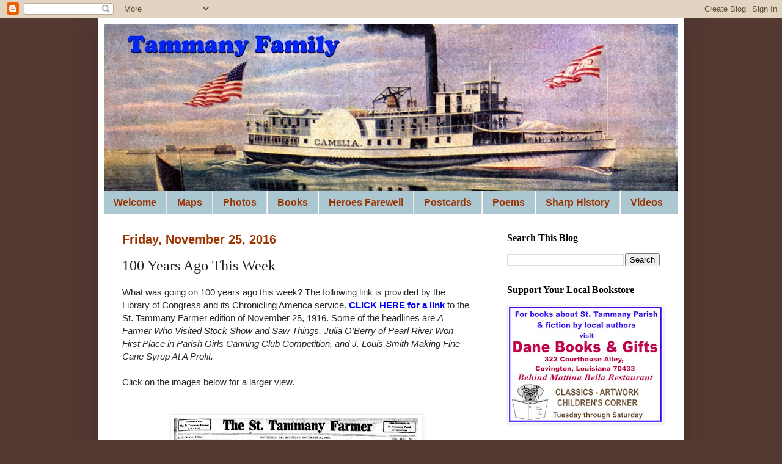

--- FILE ---
content_type: text/html; charset=UTF-8
request_url: https://tammanyfamily.blogspot.com/2016/11/100-years-ago-this-week_25.html
body_size: 16607
content:
<!DOCTYPE html>
<html class='v2' dir='ltr' lang='en'>
<head>
<link href='https://www.blogger.com/static/v1/widgets/335934321-css_bundle_v2.css' rel='stylesheet' type='text/css'/>
<meta content='width=1100' name='viewport'/>
<meta content='text/html; charset=UTF-8' http-equiv='Content-Type'/>
<meta content='blogger' name='generator'/>
<link href='https://tammanyfamily.blogspot.com/favicon.ico' rel='icon' type='image/x-icon'/>
<link href='https://tammanyfamily.blogspot.com/2016/11/100-years-ago-this-week_25.html' rel='canonical'/>
<link rel="alternate" type="application/atom+xml" title="Tammany Family - Atom" href="https://tammanyfamily.blogspot.com/feeds/posts/default" />
<link rel="alternate" type="application/rss+xml" title="Tammany Family - RSS" href="https://tammanyfamily.blogspot.com/feeds/posts/default?alt=rss" />
<link rel="service.post" type="application/atom+xml" title="Tammany Family - Atom" href="https://www.blogger.com/feeds/3032473163606020592/posts/default" />

<link rel="alternate" type="application/atom+xml" title="Tammany Family - Atom" href="https://tammanyfamily.blogspot.com/feeds/8067388350623612897/comments/default" />
<!--Can't find substitution for tag [blog.ieCssRetrofitLinks]-->
<link href='https://blogger.googleusercontent.com/img/b/R29vZ2xl/AVvXsEiVNF5_jOSfRsNJjaiTUp9jyrcjGSvURyWTuP6vbJQbCR0oRN_hSyhsqaR604BwDcNJN3OnH0fJhm46MYsucCp0aM0l0pRvHqnK_Crj2XsI9qikb7-zuFfWav3nQGGixyUDN5345pOt2nq-/s400/Farmer1916-11-25.jpg' rel='image_src'/>
<meta content='https://tammanyfamily.blogspot.com/2016/11/100-years-ago-this-week_25.html' property='og:url'/>
<meta content='100 Years Ago This Week' property='og:title'/>
<meta content='What was going on 100 years ago this week? The following link is provided by the Library of Congress and its Chronicling America service. CL...' property='og:description'/>
<meta content='https://blogger.googleusercontent.com/img/b/R29vZ2xl/AVvXsEiVNF5_jOSfRsNJjaiTUp9jyrcjGSvURyWTuP6vbJQbCR0oRN_hSyhsqaR604BwDcNJN3OnH0fJhm46MYsucCp0aM0l0pRvHqnK_Crj2XsI9qikb7-zuFfWav3nQGGixyUDN5345pOt2nq-/w1200-h630-p-k-no-nu/Farmer1916-11-25.jpg' property='og:image'/>
<title>Tammany Family: 100 Years Ago This Week</title>
<style type='text/css'>@font-face{font-family:'Cherry Cream Soda';font-style:normal;font-weight:400;font-display:swap;src:url(//fonts.gstatic.com/s/cherrycreamsoda/v21/UMBIrOxBrW6w2FFyi9paG0fdVdRciQd9A98ZD47H.woff2)format('woff2');unicode-range:U+0000-00FF,U+0131,U+0152-0153,U+02BB-02BC,U+02C6,U+02DA,U+02DC,U+0304,U+0308,U+0329,U+2000-206F,U+20AC,U+2122,U+2191,U+2193,U+2212,U+2215,U+FEFF,U+FFFD;}</style>
<style id='page-skin-1' type='text/css'><!--
/*
-----------------------------------------------
Blogger Template Style
Name:     Simple
Designer: Blogger
URL:      www.blogger.com
----------------------------------------------- */
/* Content
----------------------------------------------- */
body {
font: normal normal 14px Arial, Tahoma, Helvetica, FreeSans, sans-serif;
color: #272727;
background: #533932 none no-repeat scroll center center;
padding: 0 40px 40px 40px;
}
html body .region-inner {
min-width: 0;
max-width: 100%;
width: auto;
}
h2 {
font-size: 22px;
}
a:link {
text-decoration:none;
color: #0000ff;
}
a:visited {
text-decoration:none;
color: #cc0000;
}
a:hover {
text-decoration:underline;
color: #b45f06;
}
.body-fauxcolumn-outer .fauxcolumn-inner {
background: transparent none repeat scroll top left;
_background-image: none;
}
.body-fauxcolumn-outer .cap-top {
position: absolute;
z-index: 1;
height: 400px;
width: 100%;
}
.body-fauxcolumn-outer .cap-top .cap-left {
width: 100%;
background: transparent none repeat-x scroll top left;
_background-image: none;
}
.content-outer {
-moz-box-shadow: 0 0 40px rgba(0, 0, 0, .15);
-webkit-box-shadow: 0 0 5px rgba(0, 0, 0, .15);
-goog-ms-box-shadow: 0 0 10px #333333;
box-shadow: 0 0 40px rgba(0, 0, 0, .15);
margin-bottom: 1px;
}
.content-inner {
padding: 10px 10px;
}
.content-inner {
background-color: #ffffff;
}
/* Header
----------------------------------------------- */
.header-outer {
background: #134f5c url(https://resources.blogblog.com/blogblog/data/1kt/simple/gradients_light.png) repeat-x scroll 0 -400px;
_background-image: none;
}
.Header h1 {
font: normal bold 60px Cherry Cream Soda;
color: #b45f06;
text-shadow: 1px 2px 3px rgba(0, 0, 0, .2);
}
.Header h1 a {
color: #b45f06;
}
.Header .description {
font-size: 140%;
color: #f3f3f3;
}
.header-inner .Header .titlewrapper {
padding: 22px 30px;
}
.header-inner .Header .descriptionwrapper {
padding: 0 30px;
}
/* Tabs
----------------------------------------------- */
.tabs-inner .section:first-child {
border-top: 0 solid #eee5dd;
}
.tabs-inner .section:first-child ul {
margin-top: -0;
border-top: 0 solid #eee5dd;
border-left: 0 solid #eee5dd;
border-right: 0 solid #eee5dd;
}
.tabs-inner .widget ul {
background: #abc7d2 none repeat-x scroll 0 -800px;
_background-image: none;
border-bottom: 1px solid #eee5dd;
margin-top: 0;
margin-left: -30px;
margin-right: -30px;
}
.tabs-inner .widget li a {
display: inline-block;
padding: .6em 1em;
font: normal bold 16px Arial, Tahoma, Helvetica, FreeSans, sans-serif;
color: #9b3400;
border-left: 1px solid #ffffff;
border-right: 1px solid #eee5dd;
}
.tabs-inner .widget li:first-child a {
border-left: none;
}
.tabs-inner .widget li.selected a, .tabs-inner .widget li a:hover {
color: #9b0067;
background-color: #f8e7dd;
text-decoration: none;
}
/* Columns
----------------------------------------------- */
.main-outer {
border-top: 0 solid #eee5dd;
}
.fauxcolumn-left-outer .fauxcolumn-inner {
border-right: 1px solid #eee5dd;
}
.fauxcolumn-right-outer .fauxcolumn-inner {
border-left: 1px solid #eee5dd;
}
/* Headings
----------------------------------------------- */
div.widget > h2,
div.widget h2.title {
margin: 0 0 1em 0;
font: normal bold 16px Georgia, Utopia, 'Palatino Linotype', Palatino, serif;
color: #000000;
}
/* Widgets
----------------------------------------------- */
.widget .zippy {
color: #999999;
text-shadow: 2px 2px 1px rgba(0, 0, 0, .1);
}
.widget .popular-posts ul {
list-style: none;
}
/* Posts
----------------------------------------------- */
h2.date-header {
font: normal bold 20px Arial, Tahoma, Helvetica, FreeSans, sans-serif;
}
.date-header span {
background-color: #ffffff;
color: #9b3400;
padding: inherit;
letter-spacing: inherit;
margin: inherit;
}
.main-inner {
padding-top: 30px;
padding-bottom: 30px;
}
.main-inner .column-center-inner {
padding: 0 15px;
}
.main-inner .column-center-inner .section {
margin: 0 15px;
}
.post {
margin: 0 0 25px 0;
}
h3.post-title, .comments h4 {
font: normal normal 24px Georgia, Utopia, 'Palatino Linotype', Palatino, serif;
margin: .75em 0 0;
}
.post-body {
font-size: 110%;
line-height: 1.4;
position: relative;
}
.post-body img, .post-body .tr-caption-container, .Profile img, .Image img,
.BlogList .item-thumbnail img {
padding: 2px;
background: #ffffff;
border: 1px solid #eeeeee;
-moz-box-shadow: 1px 1px 5px rgba(0, 0, 0, .1);
-webkit-box-shadow: 1px 1px 5px rgba(0, 0, 0, .1);
box-shadow: 1px 1px 5px rgba(0, 0, 0, .1);
}
.post-body img, .post-body .tr-caption-container {
padding: 5px;
}
.post-body .tr-caption-container {
color: #272727;
}
.post-body .tr-caption-container img {
padding: 0;
background: transparent;
border: none;
-moz-box-shadow: 0 0 0 rgba(0, 0, 0, .1);
-webkit-box-shadow: 0 0 0 rgba(0, 0, 0, .1);
box-shadow: 0 0 0 rgba(0, 0, 0, .1);
}
.post-header {
margin: 0 0 1.5em;
line-height: 1.6;
font-size: 90%;
}
.post-footer {
margin: 20px -2px 0;
padding: 5px 10px;
color: #666655;
background-color: #eeeeee;
border-bottom: 1px solid #eeeeee;
line-height: 1.6;
font-size: 90%;
}
#comments .comment-author {
padding-top: 1.5em;
border-top: 1px solid #eee5dd;
background-position: 0 1.5em;
}
#comments .comment-author:first-child {
padding-top: 0;
border-top: none;
}
.avatar-image-container {
margin: .2em 0 0;
}
#comments .avatar-image-container img {
border: 1px solid #eeeeee;
}
/* Comments
----------------------------------------------- */
.comments .comments-content .icon.blog-author {
background-repeat: no-repeat;
background-image: url([data-uri]);
}
.comments .comments-content .loadmore a {
border-top: 1px solid #999999;
border-bottom: 1px solid #999999;
}
.comments .comment-thread.inline-thread {
background-color: #eeeeee;
}
.comments .continue {
border-top: 2px solid #999999;
}
/* Accents
---------------------------------------------- */
.section-columns td.columns-cell {
border-left: 1px solid #eee5dd;
}
.blog-pager {
background: transparent none no-repeat scroll top center;
}
.blog-pager-older-link, .home-link,
.blog-pager-newer-link {
background-color: #ffffff;
padding: 5px;
}
.footer-outer {
border-top: 0 dashed #bbbbbb;
}
/* Mobile
----------------------------------------------- */
body.mobile  {
background-size: auto;
}
.mobile .body-fauxcolumn-outer {
background: transparent none repeat scroll top left;
}
.mobile .body-fauxcolumn-outer .cap-top {
background-size: 100% auto;
}
.mobile .content-outer {
-webkit-box-shadow: 0 0 3px rgba(0, 0, 0, .15);
box-shadow: 0 0 3px rgba(0, 0, 0, .15);
}
.mobile .tabs-inner .widget ul {
margin-left: 0;
margin-right: 0;
}
.mobile .post {
margin: 0;
}
.mobile .main-inner .column-center-inner .section {
margin: 0;
}
.mobile .date-header span {
padding: 0.1em 10px;
margin: 0 -10px;
}
.mobile h3.post-title {
margin: 0;
}
.mobile .blog-pager {
background: transparent none no-repeat scroll top center;
}
.mobile .footer-outer {
border-top: none;
}
.mobile .main-inner, .mobile .footer-inner {
background-color: #ffffff;
}
.mobile-index-contents {
color: #272727;
}
.mobile-link-button {
background-color: #0000ff;
}
.mobile-link-button a:link, .mobile-link-button a:visited {
color: #ffffff;
}
.mobile .tabs-inner .section:first-child {
border-top: none;
}
.mobile .tabs-inner .PageList .widget-content {
background-color: #f8e7dd;
color: #9b0067;
border-top: 1px solid #eee5dd;
border-bottom: 1px solid #eee5dd;
}
.mobile .tabs-inner .PageList .widget-content .pagelist-arrow {
border-left: 1px solid #eee5dd;
}

--></style>
<style id='template-skin-1' type='text/css'><!--
body {
min-width: 960px;
}
.content-outer, .content-fauxcolumn-outer, .region-inner {
min-width: 960px;
max-width: 960px;
_width: 960px;
}
.main-inner .columns {
padding-left: 0;
padding-right: 310px;
}
.main-inner .fauxcolumn-center-outer {
left: 0;
right: 310px;
/* IE6 does not respect left and right together */
_width: expression(this.parentNode.offsetWidth -
parseInt("0") -
parseInt("310px") + 'px');
}
.main-inner .fauxcolumn-left-outer {
width: 0;
}
.main-inner .fauxcolumn-right-outer {
width: 310px;
}
.main-inner .column-left-outer {
width: 0;
right: 100%;
margin-left: -0;
}
.main-inner .column-right-outer {
width: 310px;
margin-right: -310px;
}
#layout {
min-width: 0;
}
#layout .content-outer {
min-width: 0;
width: 800px;
}
#layout .region-inner {
min-width: 0;
width: auto;
}
body#layout div.add_widget {
padding: 8px;
}
body#layout div.add_widget a {
margin-left: 32px;
}
--></style>
<link href='https://www.blogger.com/dyn-css/authorization.css?targetBlogID=3032473163606020592&amp;zx=5115dc81-5968-492a-8d05-ff83d99ba9ec' media='none' onload='if(media!=&#39;all&#39;)media=&#39;all&#39;' rel='stylesheet'/><noscript><link href='https://www.blogger.com/dyn-css/authorization.css?targetBlogID=3032473163606020592&amp;zx=5115dc81-5968-492a-8d05-ff83d99ba9ec' rel='stylesheet'/></noscript>
<meta name='google-adsense-platform-account' content='ca-host-pub-1556223355139109'/>
<meta name='google-adsense-platform-domain' content='blogspot.com'/>

</head>
<body class='loading variant-literate'>
<div class='navbar section' id='navbar' name='Navbar'><div class='widget Navbar' data-version='1' id='Navbar1'><script type="text/javascript">
    function setAttributeOnload(object, attribute, val) {
      if(window.addEventListener) {
        window.addEventListener('load',
          function(){ object[attribute] = val; }, false);
      } else {
        window.attachEvent('onload', function(){ object[attribute] = val; });
      }
    }
  </script>
<div id="navbar-iframe-container"></div>
<script type="text/javascript" src="https://apis.google.com/js/platform.js"></script>
<script type="text/javascript">
      gapi.load("gapi.iframes:gapi.iframes.style.bubble", function() {
        if (gapi.iframes && gapi.iframes.getContext) {
          gapi.iframes.getContext().openChild({
              url: 'https://www.blogger.com/navbar/3032473163606020592?po\x3d8067388350623612897\x26origin\x3dhttps://tammanyfamily.blogspot.com',
              where: document.getElementById("navbar-iframe-container"),
              id: "navbar-iframe"
          });
        }
      });
    </script><script type="text/javascript">
(function() {
var script = document.createElement('script');
script.type = 'text/javascript';
script.src = '//pagead2.googlesyndication.com/pagead/js/google_top_exp.js';
var head = document.getElementsByTagName('head')[0];
if (head) {
head.appendChild(script);
}})();
</script>
</div></div>
<div class='body-fauxcolumns'>
<div class='fauxcolumn-outer body-fauxcolumn-outer'>
<div class='cap-top'>
<div class='cap-left'></div>
<div class='cap-right'></div>
</div>
<div class='fauxborder-left'>
<div class='fauxborder-right'></div>
<div class='fauxcolumn-inner'>
</div>
</div>
<div class='cap-bottom'>
<div class='cap-left'></div>
<div class='cap-right'></div>
</div>
</div>
</div>
<div class='content'>
<div class='content-fauxcolumns'>
<div class='fauxcolumn-outer content-fauxcolumn-outer'>
<div class='cap-top'>
<div class='cap-left'></div>
<div class='cap-right'></div>
</div>
<div class='fauxborder-left'>
<div class='fauxborder-right'></div>
<div class='fauxcolumn-inner'>
</div>
</div>
<div class='cap-bottom'>
<div class='cap-left'></div>
<div class='cap-right'></div>
</div>
</div>
</div>
<div class='content-outer'>
<div class='content-cap-top cap-top'>
<div class='cap-left'></div>
<div class='cap-right'></div>
</div>
<div class='fauxborder-left content-fauxborder-left'>
<div class='fauxborder-right content-fauxborder-right'></div>
<div class='content-inner'>
<header>
<div class='header-outer'>
<div class='header-cap-top cap-top'>
<div class='cap-left'></div>
<div class='cap-right'></div>
</div>
<div class='fauxborder-left header-fauxborder-left'>
<div class='fauxborder-right header-fauxborder-right'></div>
<div class='region-inner header-inner'>
<div class='header section' id='header' name='Header'><div class='widget Header' data-version='1' id='Header1'>
<div id='header-inner'>
<a href='https://tammanyfamily.blogspot.com/' style='display: block'>
<img alt='Tammany Family' height='273px; ' id='Header1_headerimg' src='https://blogger.googleusercontent.com/img/a/AVvXsEj-VCjRMeiXxo6idmzMmhIZGcO56fhzbBDOeBab5D36BHqsB-UgTBqtUSyyYOrUnZYVsrXJrKuLo1y7UpGj4NPVtxTtpZkc9nTLdG7PR-_GsywxgonapMnvJlm_s772aM8pPQWc6yZ-aEkqgDw9YyrA6Oag-QKrMMdC23Kp3_BkxiUVf6q3VDaxfCjW1zrY=s940' style='display: block' width='940px; '/>
</a>
</div>
</div></div>
</div>
</div>
<div class='header-cap-bottom cap-bottom'>
<div class='cap-left'></div>
<div class='cap-right'></div>
</div>
</div>
</header>
<div class='tabs-outer'>
<div class='tabs-cap-top cap-top'>
<div class='cap-left'></div>
<div class='cap-right'></div>
</div>
<div class='fauxborder-left tabs-fauxborder-left'>
<div class='fauxborder-right tabs-fauxborder-right'></div>
<div class='region-inner tabs-inner'>
<div class='tabs section' id='crosscol' name='Cross-Column'><div class='widget LinkList' data-version='1' id='LinkList2'>
<h2>Tammany Family Links</h2>
<div class='widget-content'>
<ul>
<li><a href='https://tammanyfamily.blogspot.com/p/tammany-family-welcome.html'>Welcome</a></li>
<li><a href='http://tammanyfamily.blogspot.com/p/maps.html'>Maps</a></li>
<li><a href='http://tammanyfamily.blogspot.com/p/photos.html'>Photos</a></li>
<li><a href='http://tammanyfamily.blogspot.com/p/books.html'>Books</a></li>
<li><a href='https://heroesfarewell.blogspot.com/'>Heroes Farewell</a></li>
<li><a href='https://tammanyfamily.blogspot.com/p/postcards.html'>Postcards</a></li>
<li><a href='https://tammanyfamily.blogspot.com/p/poems.html'>Poems</a></li>
<li><a href='https://donaldsharphistory.blogspot.com/'>Sharp History</a></li>
<li><a href='https://tammanyfamily.blogspot.com/p/videos.html'>Videos</a></li>
</ul>
<div class='clear'></div>
</div>
</div></div>
<div class='tabs no-items section' id='crosscol-overflow' name='Cross-Column 2'></div>
</div>
</div>
<div class='tabs-cap-bottom cap-bottom'>
<div class='cap-left'></div>
<div class='cap-right'></div>
</div>
</div>
<div class='main-outer'>
<div class='main-cap-top cap-top'>
<div class='cap-left'></div>
<div class='cap-right'></div>
</div>
<div class='fauxborder-left main-fauxborder-left'>
<div class='fauxborder-right main-fauxborder-right'></div>
<div class='region-inner main-inner'>
<div class='columns fauxcolumns'>
<div class='fauxcolumn-outer fauxcolumn-center-outer'>
<div class='cap-top'>
<div class='cap-left'></div>
<div class='cap-right'></div>
</div>
<div class='fauxborder-left'>
<div class='fauxborder-right'></div>
<div class='fauxcolumn-inner'>
</div>
</div>
<div class='cap-bottom'>
<div class='cap-left'></div>
<div class='cap-right'></div>
</div>
</div>
<div class='fauxcolumn-outer fauxcolumn-left-outer'>
<div class='cap-top'>
<div class='cap-left'></div>
<div class='cap-right'></div>
</div>
<div class='fauxborder-left'>
<div class='fauxborder-right'></div>
<div class='fauxcolumn-inner'>
</div>
</div>
<div class='cap-bottom'>
<div class='cap-left'></div>
<div class='cap-right'></div>
</div>
</div>
<div class='fauxcolumn-outer fauxcolumn-right-outer'>
<div class='cap-top'>
<div class='cap-left'></div>
<div class='cap-right'></div>
</div>
<div class='fauxborder-left'>
<div class='fauxborder-right'></div>
<div class='fauxcolumn-inner'>
</div>
</div>
<div class='cap-bottom'>
<div class='cap-left'></div>
<div class='cap-right'></div>
</div>
</div>
<!-- corrects IE6 width calculation -->
<div class='columns-inner'>
<div class='column-center-outer'>
<div class='column-center-inner'>
<div class='main section' id='main' name='Main'><div class='widget Blog' data-version='1' id='Blog1'>
<div class='blog-posts hfeed'>

          <div class="date-outer">
        
<h2 class='date-header'><span>Friday, November 25, 2016</span></h2>

          <div class="date-posts">
        
<div class='post-outer'>
<div class='post hentry uncustomized-post-template' itemprop='blogPost' itemscope='itemscope' itemtype='http://schema.org/BlogPosting'>
<meta content='https://blogger.googleusercontent.com/img/b/R29vZ2xl/AVvXsEiVNF5_jOSfRsNJjaiTUp9jyrcjGSvURyWTuP6vbJQbCR0oRN_hSyhsqaR604BwDcNJN3OnH0fJhm46MYsucCp0aM0l0pRvHqnK_Crj2XsI9qikb7-zuFfWav3nQGGixyUDN5345pOt2nq-/s400/Farmer1916-11-25.jpg' itemprop='image_url'/>
<meta content='3032473163606020592' itemprop='blogId'/>
<meta content='8067388350623612897' itemprop='postId'/>
<a name='8067388350623612897'></a>
<h3 class='post-title entry-title' itemprop='name'>
100 Years Ago This Week
</h3>
<div class='post-header'>
<div class='post-header-line-1'></div>
</div>
<div class='post-body entry-content' id='post-body-8067388350623612897' itemprop='description articleBody'>
<span style="font-family: &quot;arial&quot; , &quot;helvetica&quot; , sans-serif;">What was going on 100 years ago this week? The following link is provided by the Library of Congress and its Chronicling America service. <b><a href="http://chroniclingamerica.loc.gov/lccn/sn82015387/1916-11-25/ed-1/seq-1/">CLICK HERE for a link</a></b> to the St. Tammany Farmer edition of November 25, 1916. Some of the headlines are <i>A Farmer Who Visited Stock Show and Saw Things, Julia O'Berry of Pearl River Won First Place in Parish Girls Canning Club Competition, and J. Louis Smith Making Fine Cane Syrup At A Profit.&nbsp;</i></span><br />
<span style="font-family: &quot;arial&quot; , &quot;helvetica&quot; , sans-serif;"><br /></span>
<span style="font-family: &quot;arial&quot; , &quot;helvetica&quot; , sans-serif;">Click on the images below for a larger view.&nbsp;</span><br />
<span style="font-family: &quot;arial&quot; , &quot;helvetica&quot; , sans-serif;"><i><br /></i></span>
<br />
<div class="separator" style="clear: both; text-align: center;">
<a href="https://blogger.googleusercontent.com/img/b/R29vZ2xl/AVvXsEiVNF5_jOSfRsNJjaiTUp9jyrcjGSvURyWTuP6vbJQbCR0oRN_hSyhsqaR604BwDcNJN3OnH0fJhm46MYsucCp0aM0l0pRvHqnK_Crj2XsI9qikb7-zuFfWav3nQGGixyUDN5345pOt2nq-/s1600/Farmer1916-11-25.jpg" imageanchor="1" style="margin-left: 1em; margin-right: 1em;"><img border="0" height="278" src="https://blogger.googleusercontent.com/img/b/R29vZ2xl/AVvXsEiVNF5_jOSfRsNJjaiTUp9jyrcjGSvURyWTuP6vbJQbCR0oRN_hSyhsqaR604BwDcNJN3OnH0fJhm46MYsucCp0aM0l0pRvHqnK_Crj2XsI9qikb7-zuFfWav3nQGGixyUDN5345pOt2nq-/s400/Farmer1916-11-25.jpg" width="400" /></a></div>
<div class="separator" style="clear: both; text-align: center;">
<br /></div>
<div class="separator" style="clear: both; text-align: center;">
<span style="font-family: &quot;arial&quot; , &quot;helvetica&quot; , sans-serif;">Below you will find several advertisements from the Nov. 25, 1916, edition.&nbsp;</span></div>
<div class="separator" style="clear: both; text-align: center;">
<br /></div>
<div class="separator" style="clear: both; text-align: center;">
<a href="https://blogger.googleusercontent.com/img/b/R29vZ2xl/AVvXsEgnyWJdHC1hW6V6u2z9p3L8kaM6wWsVpVh4WrJc2aUN17cmGKhM3IiDsZGyrq3lxsbXLDdyNjPJUXS1P0Ne71IjY9lcGUrCFxqx732JZk7Pasb3zglG9BDWiNjm2YPuGBzEcmGP7KrZ0CvL/s1600/Farmer1916-11-25Ad1.jpg" imageanchor="1" style="margin-left: 1em; margin-right: 1em;"><img border="0" height="191" src="https://blogger.googleusercontent.com/img/b/R29vZ2xl/AVvXsEgnyWJdHC1hW6V6u2z9p3L8kaM6wWsVpVh4WrJc2aUN17cmGKhM3IiDsZGyrq3lxsbXLDdyNjPJUXS1P0Ne71IjY9lcGUrCFxqx732JZk7Pasb3zglG9BDWiNjm2YPuGBzEcmGP7KrZ0CvL/s400/Farmer1916-11-25Ad1.jpg" width="400" /></a></div>
<br />
<div class="separator" style="clear: both; text-align: center;">
<a href="https://blogger.googleusercontent.com/img/b/R29vZ2xl/AVvXsEgad8IxmScA_rp5zNKgjxXpiKqsz4kHbS6skW8wCbBAvMNt8iI903y_efXj7me2NqxQ8lx-aPqix6bWTH6hiAme3rP2c3liaKSUyuiB1w7GB-s9r38Gekc76lN7FMB7mJpHQLKHqkwa2kl9/s1600/Farmer1916-11-25Ad2.jpg" imageanchor="1" style="margin-left: 1em; margin-right: 1em;"><img border="0" height="230" src="https://blogger.googleusercontent.com/img/b/R29vZ2xl/AVvXsEgad8IxmScA_rp5zNKgjxXpiKqsz4kHbS6skW8wCbBAvMNt8iI903y_efXj7me2NqxQ8lx-aPqix6bWTH6hiAme3rP2c3liaKSUyuiB1w7GB-s9r38Gekc76lN7FMB7mJpHQLKHqkwa2kl9/s400/Farmer1916-11-25Ad2.jpg" width="400" /></a></div>
<br />
<div class="separator" style="clear: both; text-align: center;">
<a href="https://blogger.googleusercontent.com/img/b/R29vZ2xl/AVvXsEj29GoNKBBrslSlV18_eT4FDfoYmq7l5NJMUxFtdnFCn3ka_rNz1AjIOIzGOt3Cj9U_BsnkhauoUIR_T8A_rUGEvxRvv75HtjkUrpnDXdr54-DgpbYOqQTGVP9nhTkUdeugMqygujkEsSSi/s1600/Farmer1916-11-25Ad3.jpg" imageanchor="1" style="margin-left: 1em; margin-right: 1em;"><img border="0" height="271" src="https://blogger.googleusercontent.com/img/b/R29vZ2xl/AVvXsEj29GoNKBBrslSlV18_eT4FDfoYmq7l5NJMUxFtdnFCn3ka_rNz1AjIOIzGOt3Cj9U_BsnkhauoUIR_T8A_rUGEvxRvv75HtjkUrpnDXdr54-DgpbYOqQTGVP9nhTkUdeugMqygujkEsSSi/s400/Farmer1916-11-25Ad3.jpg" width="400" /></a></div>
<br />
<div class="separator" style="clear: both; text-align: center;">
<a href="https://blogger.googleusercontent.com/img/b/R29vZ2xl/AVvXsEj6ZMzwa03_irdcmVi7JC4dAb-DBhkqlGJfv8W_uuxBaR1DkQ7M0C26ih4MMMhY_j58D_CUbcvcTmXNpDQaq09uDOfmwK_ps7zZEBNVwvXkELF0zhym0gwSzLAqaRIU0EPUipdgLOx5SDkv/s1600/Farmer1916-11-25Ad4.jpg" imageanchor="1" style="margin-left: 1em; margin-right: 1em;"><img border="0" height="357" src="https://blogger.googleusercontent.com/img/b/R29vZ2xl/AVvXsEj6ZMzwa03_irdcmVi7JC4dAb-DBhkqlGJfv8W_uuxBaR1DkQ7M0C26ih4MMMhY_j58D_CUbcvcTmXNpDQaq09uDOfmwK_ps7zZEBNVwvXkELF0zhym0gwSzLAqaRIU0EPUipdgLOx5SDkv/s400/Farmer1916-11-25Ad4.jpg" width="400" /></a></div>
<br />
<div class="separator" style="clear: both; text-align: center;">
<a href="https://blogger.googleusercontent.com/img/b/R29vZ2xl/AVvXsEgyClVa8qvuu08yomEzOMRFtGztwTshoG7H0ADPYTDkBTov9MfgDb-dTnfJPuPJUkl6xYVwfNLJZXDqKZ-iUYEvKZ1sK8hldaIddCqFxBqH2O_F213x88o1jQUzBF_VqKuCQ-SaJnrbLI_X/s1600/Farmer1916-11-25Ad5.jpg" imageanchor="1" style="margin-left: 1em; margin-right: 1em;"><img border="0" height="332" src="https://blogger.googleusercontent.com/img/b/R29vZ2xl/AVvXsEgyClVa8qvuu08yomEzOMRFtGztwTshoG7H0ADPYTDkBTov9MfgDb-dTnfJPuPJUkl6xYVwfNLJZXDqKZ-iUYEvKZ1sK8hldaIddCqFxBqH2O_F213x88o1jQUzBF_VqKuCQ-SaJnrbLI_X/s400/Farmer1916-11-25Ad5.jpg" width="400" /></a></div>
<div class="separator" style="clear: both; text-align: center;">
<br /></div>
<span style="font-family: &quot;arial&quot; , &quot;helvetica&quot; , sans-serif;"><i><br /></i></span>
<div style='clear: both;'></div>
</div>
<div class='post-footer'>
<div class='post-footer-line post-footer-line-1'>
<span class='post-author vcard'>
Posted by
<span class='fn' itemprop='author' itemscope='itemscope' itemtype='http://schema.org/Person'>
<meta content='https://www.blogger.com/profile/06701124278139360287' itemprop='url'/>
<a class='g-profile' href='https://www.blogger.com/profile/06701124278139360287' rel='author' title='author profile'>
<span itemprop='name'>Ron Barthet</span>
</a>
</span>
</span>
<span class='post-timestamp'>
at
<meta content='https://tammanyfamily.blogspot.com/2016/11/100-years-ago-this-week_25.html' itemprop='url'/>
<a class='timestamp-link' href='https://tammanyfamily.blogspot.com/2016/11/100-years-ago-this-week_25.html' rel='bookmark' title='permanent link'><abbr class='published' itemprop='datePublished' title='2016-11-25T05:47:00-06:00'>5:47&#8239;AM</abbr></a>
</span>
<span class='post-comment-link'>
</span>
<span class='post-icons'>
<span class='item-control blog-admin pid-706383999'>
<a href='https://www.blogger.com/post-edit.g?blogID=3032473163606020592&postID=8067388350623612897&from=pencil' title='Edit Post'>
<img alt='' class='icon-action' height='18' src='https://resources.blogblog.com/img/icon18_edit_allbkg.gif' width='18'/>
</a>
</span>
</span>
<div class='post-share-buttons goog-inline-block'>
<a class='goog-inline-block share-button sb-email' href='https://www.blogger.com/share-post.g?blogID=3032473163606020592&postID=8067388350623612897&target=email' target='_blank' title='Email This'><span class='share-button-link-text'>Email This</span></a><a class='goog-inline-block share-button sb-blog' href='https://www.blogger.com/share-post.g?blogID=3032473163606020592&postID=8067388350623612897&target=blog' onclick='window.open(this.href, "_blank", "height=270,width=475"); return false;' target='_blank' title='BlogThis!'><span class='share-button-link-text'>BlogThis!</span></a><a class='goog-inline-block share-button sb-twitter' href='https://www.blogger.com/share-post.g?blogID=3032473163606020592&postID=8067388350623612897&target=twitter' target='_blank' title='Share to X'><span class='share-button-link-text'>Share to X</span></a><a class='goog-inline-block share-button sb-facebook' href='https://www.blogger.com/share-post.g?blogID=3032473163606020592&postID=8067388350623612897&target=facebook' onclick='window.open(this.href, "_blank", "height=430,width=640"); return false;' target='_blank' title='Share to Facebook'><span class='share-button-link-text'>Share to Facebook</span></a><a class='goog-inline-block share-button sb-pinterest' href='https://www.blogger.com/share-post.g?blogID=3032473163606020592&postID=8067388350623612897&target=pinterest' target='_blank' title='Share to Pinterest'><span class='share-button-link-text'>Share to Pinterest</span></a>
</div>
</div>
<div class='post-footer-line post-footer-line-2'>
<span class='post-labels'>
</span>
</div>
<div class='post-footer-line post-footer-line-3'>
<span class='post-location'>
</span>
</div>
</div>
</div>
<div class='comments' id='comments'>
<a name='comments'></a>
</div>
</div>

        </div></div>
      
</div>
<div class='blog-pager' id='blog-pager'>
<span id='blog-pager-newer-link'>
<a class='blog-pager-newer-link' href='https://tammanyfamily.blogspot.com/2016/11/nighttime-drive-through-covington.html' id='Blog1_blog-pager-newer-link' title='Newer Post'>Newer Post</a>
</span>
<span id='blog-pager-older-link'>
<a class='blog-pager-older-link' href='https://tammanyfamily.blogspot.com/2016/11/ringing-bell-at-chs.html' id='Blog1_blog-pager-older-link' title='Older Post'>Older Post</a>
</span>
<a class='home-link' href='https://tammanyfamily.blogspot.com/'>Home</a>
</div>
<div class='clear'></div>
<div class='post-feeds'>
</div>
</div></div>
</div>
</div>
<div class='column-left-outer'>
<div class='column-left-inner'>
<aside>
</aside>
</div>
</div>
<div class='column-right-outer'>
<div class='column-right-inner'>
<aside>
<div class='sidebar section' id='sidebar-right-1'><div class='widget BlogSearch' data-version='1' id='BlogSearch1'>
<h2 class='title'>Search This Blog</h2>
<div class='widget-content'>
<div id='BlogSearch1_form'>
<form action='https://tammanyfamily.blogspot.com/search' class='gsc-search-box' target='_top'>
<table cellpadding='0' cellspacing='0' class='gsc-search-box'>
<tbody>
<tr>
<td class='gsc-input'>
<input autocomplete='off' class='gsc-input' name='q' size='10' title='search' type='text' value=''/>
</td>
<td class='gsc-search-button'>
<input class='gsc-search-button' title='search' type='submit' value='Search'/>
</td>
</tr>
</tbody>
</table>
</form>
</div>
</div>
<div class='clear'></div>
</div><div class='widget Image' data-version='1' id='Image1'>
<h2>Support Your Local Bookstore</h2>
<div class='widget-content'>
<a href='https://danebooksandgifts.com/'>
<img alt='Support Your Local Bookstore' height='188' id='Image1_img' src='https://blogger.googleusercontent.com/img/a/AVvXsEhLwLQIA5oTWp3EJo9KZY-1eu2JrQR8_O8UDhvMbs6igWqt5A6CrFZ-g1kvld6Mepd7gAB_3aSG2pKVfj7TPskEP2QBnqRtyff5z18pBhE2wEa6zxlul49Tcv3E624yOGQ9OEP10ffbNxB4X9ifZzy36_YetwH4_C7vvQ3P7tWQVfS_0r8i_S5szgGDozSo=s250' width='250'/>
</a>
<br/>
</div>
<div class='clear'></div>
</div><div class='widget LinkList' data-version='1' id='LinkList3'>
<h2>How To Use This Blog</h2>
<div class='widget-content'>
<ul>
<li><a href='https://tammanyfamily.blogspot.com/p/how-to-use-this-website.html'>Click Here For Help</a></li>
</ul>
<div class='clear'></div>
</div>
</div><div class='widget Text' data-version='1' id='Text2'>
<h2 class='title'>Section Selection</h2>
<div class='widget-content'>
For a quick look at the links pertaining to a particular category, click on a link in either the "Labels" list below or the "Pages" list.
</div>
<div class='clear'></div>
</div></div>
<table border='0' cellpadding='0' cellspacing='0' class='section-columns columns-2'>
<tbody>
<tr>
<td class='first columns-cell'>
<div class='sidebar section' id='sidebar-right-2-1'><div class='widget Label' data-version='1' id='Label2'>
<h2>Labels</h2>
<div class='widget-content list-label-widget-content'>
<ul>
<li>
<a dir='ltr' href='https://tammanyfamily.blogspot.com/search/label/100%20Years%20Ago'>100 Years Ago</a>
</li>
<li>
<a dir='ltr' href='https://tammanyfamily.blogspot.com/search/label/Abita%20Springs'>Abita Springs</a>
</li>
<li>
<a dir='ltr' href='https://tammanyfamily.blogspot.com/search/label/Activities'>Activities</a>
</li>
<li>
<a dir='ltr' href='https://tammanyfamily.blogspot.com/search/label/Aerial%20Photos'>Aerial Photos</a>
</li>
<li>
<a dir='ltr' href='https://tammanyfamily.blogspot.com/search/label/Artists'>Artists</a>
</li>
<li>
<a dir='ltr' href='https://tammanyfamily.blogspot.com/search/label/Aviation'>Aviation</a>
</li>
<li>
<a dir='ltr' href='https://tammanyfamily.blogspot.com/search/label/Boats%20%26%20Sailing'>Boats &amp; Sailing</a>
</li>
<li>
<a dir='ltr' href='https://tammanyfamily.blogspot.com/search/label/Boats%20%26%20Trains'>Boats &amp; Trains</a>
</li>
<li>
<a dir='ltr' href='https://tammanyfamily.blogspot.com/search/label/Bridges'>Bridges</a>
</li>
<li>
<a dir='ltr' href='https://tammanyfamily.blogspot.com/search/label/Buildings'>Buildings</a>
</li>
<li>
<a dir='ltr' href='https://tammanyfamily.blogspot.com/search/label/Churches'>Churches</a>
</li>
<li>
<a dir='ltr' href='https://tammanyfamily.blogspot.com/search/label/Covington'>Covington</a>
</li>
<li>
<a dir='ltr' href='https://tammanyfamily.blogspot.com/search/label/Elected%20Officials'>Elected Officials</a>
</li>
<li>
<a dir='ltr' href='https://tammanyfamily.blogspot.com/search/label/Folsom'>Folsom</a>
</li>
<li>
<a dir='ltr' href='https://tammanyfamily.blogspot.com/search/label/Historical%20Photos'>Historical Photos</a>
</li>
<li>
<a dir='ltr' href='https://tammanyfamily.blogspot.com/search/label/History'>History</a>
</li>
<li>
<a dir='ltr' href='https://tammanyfamily.blogspot.com/search/label/Holidays'>Holidays</a>
</li>
<li>
<a dir='ltr' href='https://tammanyfamily.blogspot.com/search/label/Houses%20That%20Talk'>Houses That Talk</a>
</li>
<li>
<a dir='ltr' href='https://tammanyfamily.blogspot.com/search/label/Lacombe'>Lacombe</a>
</li>
<li>
<a dir='ltr' href='https://tammanyfamily.blogspot.com/search/label/Madisonville'>Madisonville</a>
</li>
<li>
<a dir='ltr' href='https://tammanyfamily.blogspot.com/search/label/Mandeville'>Mandeville</a>
</li>
<li>
<a dir='ltr' href='https://tammanyfamily.blogspot.com/search/label/Mandeville%20Lakefront'>Mandeville Lakefront</a>
</li>
<li>
<a dir='ltr' href='https://tammanyfamily.blogspot.com/search/label/Maps'>Maps</a>
</li>
<li>
<a dir='ltr' href='https://tammanyfamily.blogspot.com/search/label/Music'>Music</a>
</li>
<li>
<a dir='ltr' href='https://tammanyfamily.blogspot.com/search/label/News%20Media'>News Media</a>
</li>
<li>
<a dir='ltr' href='https://tammanyfamily.blogspot.com/search/label/Organizations'>Organizations</a>
</li>
<li>
<a dir='ltr' href='https://tammanyfamily.blogspot.com/search/label/Pearl%20River'>Pearl River</a>
</li>
<li>
<a dir='ltr' href='https://tammanyfamily.blogspot.com/search/label/People'>People</a>
</li>
<li>
<a dir='ltr' href='https://tammanyfamily.blogspot.com/search/label/Pfeffer%20Chronicles'>Pfeffer Chronicles</a>
</li>
<li>
<a dir='ltr' href='https://tammanyfamily.blogspot.com/search/label/Phone'>Phone</a>
</li>
<li>
<a dir='ltr' href='https://tammanyfamily.blogspot.com/search/label/Photo%20Pages'>Photo Pages</a>
</li>
<li>
<a dir='ltr' href='https://tammanyfamily.blogspot.com/search/label/Poem'>Poem</a>
</li>
<li>
<a dir='ltr' href='https://tammanyfamily.blogspot.com/search/label/Polly%20Morris'>Polly Morris</a>
</li>
<li>
<a dir='ltr' href='https://tammanyfamily.blogspot.com/search/label/Restaurants'>Restaurants</a>
</li>
<li>
<a dir='ltr' href='https://tammanyfamily.blogspot.com/search/label/Schools%20%26%20Education'>Schools &amp; Education</a>
</li>
<li>
<a dir='ltr' href='https://tammanyfamily.blogspot.com/search/label/Slidell'>Slidell</a>
</li>
<li>
<a dir='ltr' href='https://tammanyfamily.blogspot.com/search/label/Talent%20Bank'>Talent Bank</a>
</li>
<li>
<a dir='ltr' href='https://tammanyfamily.blogspot.com/search/label/Tammany%20Trace'>Tammany Trace</a>
</li>
<li>
<a dir='ltr' href='https://tammanyfamily.blogspot.com/search/label/Theaters%20and%20Movies'>Theaters and Movies</a>
</li>
<li>
<a dir='ltr' href='https://tammanyfamily.blogspot.com/search/label/Trees'>Trees</a>
</li>
</ul>
<div class='clear'></div>
</div>
</div></div>
</td>
<td class='columns-cell'>
<div class='sidebar section' id='sidebar-right-2-2'><div class='widget PopularPosts' data-version='1' id='PopularPosts1'>
<h2>Popular Posts</h2>
<div class='widget-content popular-posts'>
<ul>
<li>
<a href='https://tammanyfamily.blogspot.com/2016/05/covington-street-photos-1972.html'>Covington Street Photos - 1970's</a>
</li>
<li>
<a href='https://tammanyfamily.blogspot.com/2018/12/covington-downtown-flashbacks.html'>Covington Downtown Flashbacks</a>
</li>
<li>
<a href='https://tammanyfamily.blogspot.com/2017/03/the-covington-heart-pine-knot-house.html'>The Covington Heart Pine Knot House</a>
</li>
<li>
<a href='https://tammanyfamily.blogspot.com/2016/08/the-1997-covington-tornado.html'>The 1997 Covington Tornado</a>
</li>
<li>
<a href='https://tammanyfamily.blogspot.com/2018/08/the-history-of-sun.html'>The History of Sun</a>
</li>
<li>
<a href='https://tammanyfamily.blogspot.com/2016/05/barkers-corner-store-history.html'>Barker's Corner History</a>
</li>
<li>
<a href='https://tammanyfamily.blogspot.com/2016/08/bogue-falaya-shopping-plaza.html'>Bogue Falaya Shopping Plaza</a>
</li>
<li>
<a href='https://tammanyfamily.blogspot.com/2016/10/cranking-open-bayou-liberty-bridge.html'>Cranking Open The Bayou Liberty Bridge</a>
</li>
<li>
<a href='https://tammanyfamily.blogspot.com/2017/10/town-of-pearl-river-louisianas-gateway.html'>Pearl River, LA: Gateway to the Miss. Gulf Coast</a>
</li>
</ul>
<div class='clear'></div>
</div>
</div><div class='widget PageList' data-version='1' id='PageList3'>
<h2>Pages</h2>
<div class='widget-content'>
<ul>
<li>
<a href='https://tammanyfamily.blogspot.com/p/tammany-family-welcome.html'>Welcome</a>
</li>
<li>
<a href='https://tammanyfamily.blogspot.com/p/quick-index.html'>Quick Index</a>
</li>
<li>
<a href='https://tammanyfamily.blogspot.com/p/people-and-families.html'>People &amp; Families</a>
</li>
<li>
<a href='https://tammanyfamily.blogspot.com/p/flags-of-st-tammany-parish.html'>Flags over St. Tammany</a>
</li>
<li>
<a href='https://tammanyfamily.blogspot.com/p/blog-page.html'>Businesses &amp; Places</a>
</li>
<li>
<a href='https://tammanyfamily.blogspot.com/p/cultural-icons.html'>Cultural Icons</a>
</li>
<li>
<a href='https://tammanyfamily.blogspot.com/p/the-talent-bank-articles.html'>Talent Bank</a>
</li>
<li>
<a href='https://tammanyfamily.blogspot.com/p/poems.html'>Poems</a>
</li>
<li>
<a href='https://tammanyfamily.blogspot.com/p/postcards.html'>Postcards</a>
</li>
<li>
<a href='https://tammanyfamily.blogspot.com/p/how-to-use-this-website.html'>How To Use This Website</a>
</li>
</ul>
<div class='clear'></div>
</div>
</div></div>
</td>
</tr>
</tbody>
</table>
<div class='sidebar section' id='sidebar-right-3'><div class='widget BlogArchive' data-version='1' id='BlogArchive1'>
<h2>Blog Archive</h2>
<div class='widget-content'>
<div id='ArchiveList'>
<div id='BlogArchive1_ArchiveList'>
<ul class='hierarchy'>
<li class='archivedate expanded'>
<a class='toggle' href='javascript:void(0)'>
<span class='zippy toggle-open'>

        &#9660;&#160;
      
</span>
</a>
<a class='post-count-link' href='https://tammanyfamily.blogspot.com/2016/'>
2016
</a>
<span class='post-count' dir='ltr'>(492)</span>
<ul class='hierarchy'>
<li class='archivedate collapsed'>
<a class='toggle' href='javascript:void(0)'>
<span class='zippy'>

        &#9658;&#160;
      
</span>
</a>
<a class='post-count-link' href='https://tammanyfamily.blogspot.com/2016/05/'>
May
</a>
<span class='post-count' dir='ltr'>(73)</span>
</li>
</ul>
<ul class='hierarchy'>
<li class='archivedate collapsed'>
<a class='toggle' href='javascript:void(0)'>
<span class='zippy'>

        &#9658;&#160;
      
</span>
</a>
<a class='post-count-link' href='https://tammanyfamily.blogspot.com/2016/06/'>
June
</a>
<span class='post-count' dir='ltr'>(103)</span>
</li>
</ul>
<ul class='hierarchy'>
<li class='archivedate collapsed'>
<a class='toggle' href='javascript:void(0)'>
<span class='zippy'>

        &#9658;&#160;
      
</span>
</a>
<a class='post-count-link' href='https://tammanyfamily.blogspot.com/2016/07/'>
July
</a>
<span class='post-count' dir='ltr'>(64)</span>
</li>
</ul>
<ul class='hierarchy'>
<li class='archivedate collapsed'>
<a class='toggle' href='javascript:void(0)'>
<span class='zippy'>

        &#9658;&#160;
      
</span>
</a>
<a class='post-count-link' href='https://tammanyfamily.blogspot.com/2016/08/'>
August
</a>
<span class='post-count' dir='ltr'>(57)</span>
</li>
</ul>
<ul class='hierarchy'>
<li class='archivedate collapsed'>
<a class='toggle' href='javascript:void(0)'>
<span class='zippy'>

        &#9658;&#160;
      
</span>
</a>
<a class='post-count-link' href='https://tammanyfamily.blogspot.com/2016/09/'>
September
</a>
<span class='post-count' dir='ltr'>(57)</span>
</li>
</ul>
<ul class='hierarchy'>
<li class='archivedate collapsed'>
<a class='toggle' href='javascript:void(0)'>
<span class='zippy'>

        &#9658;&#160;
      
</span>
</a>
<a class='post-count-link' href='https://tammanyfamily.blogspot.com/2016/10/'>
October
</a>
<span class='post-count' dir='ltr'>(51)</span>
</li>
</ul>
<ul class='hierarchy'>
<li class='archivedate expanded'>
<a class='toggle' href='javascript:void(0)'>
<span class='zippy toggle-open'>

        &#9660;&#160;
      
</span>
</a>
<a class='post-count-link' href='https://tammanyfamily.blogspot.com/2016/11/'>
November
</a>
<span class='post-count' dir='ltr'>(48)</span>
<ul class='posts'>
<li><a href='https://tammanyfamily.blogspot.com/2016/11/mandeville-residential-phone-listings.html'>Mandeville Residential Phone Listings - 1946</a></li>
<li><a href='https://tammanyfamily.blogspot.com/2016/11/heritage-group-hears-of-saints-spirits.html'>Heritage Group Hears Of Saints, Spirits, and Cemet...</a></li>
<li><a href='https://tammanyfamily.blogspot.com/2016/11/lyon-high-1945-boys-varsity-basketball.html'>Lyon High 1945 Boys Varsity Basketball Team</a></li>
<li><a href='https://tammanyfamily.blogspot.com/2016/11/madisonville-in-1905-booklet-details.html'>Madisonville In 1905: Booklet Details Businesses a...</a></li>
<li><a href='https://tammanyfamily.blogspot.com/2016/11/helen-frick.html'>Helen Frick</a></li>
<li><a href='https://tammanyfamily.blogspot.com/2016/11/100-years-ago-this-week.html'>100 Years Ago This Week</a></li>
<li><a href='https://tammanyfamily.blogspot.com/2016/11/ode-to-covington.html'>Ode To Covington</a></li>
<li><a href='https://tammanyfamily.blogspot.com/2016/11/school-system-supervisors.html'>School System Supervisors</a></li>
<li><a href='https://tammanyfamily.blogspot.com/2016/11/covington-art-market-nov-5-2016.html'>Covington Art Market Nov. 5, 2016</a></li>
<li><a href='https://tammanyfamily.blogspot.com/2016/11/holiday-recipes-from-younger-set.html'>Holiday Recipes from the Younger Set</a></li>
<li><a href='https://tammanyfamily.blogspot.com/2016/11/creek-magic.html'>Creek Magic</a></li>
<li><a href='https://tammanyfamily.blogspot.com/2016/11/slidell-grammar-school-class.html'>Slidell Grammar School Class Photographs - 1933</a></li>
<li><a href='https://tammanyfamily.blogspot.com/2016/11/madisonville-bridge-movie.html'>Madisonville Bridge Movie</a></li>
<li><a href='https://tammanyfamily.blogspot.com/2016/11/la-provence-restaurant.html'>La Provence Restaurant</a></li>
<li><a href='https://tammanyfamily.blogspot.com/2016/11/pride-troupe.html'>PRIDE Troupe</a></li>
<li><a href='https://tammanyfamily.blogspot.com/2016/11/family-fun-on-mandeville-lakefront.html'>Family Fun on the Mandeville Lakefront</a></li>
<li><a href='https://tammanyfamily.blogspot.com/2016/11/100-years-ago-this-week_11.html'>100 Years Ago This Week</a></li>
<li><a href='https://tammanyfamily.blogspot.com/2016/11/mandeville-junior-high-school-aerial.html'>Mandeville Junior High School Aerial 1975 Photo</a></li>
<li><a href='https://tammanyfamily.blogspot.com/2016/11/three-rivers-art-festival-2016.html'>Three Rivers Art Festival - 2016</a></li>
<li><a href='https://tammanyfamily.blogspot.com/2016/11/covington-trailhead.html'>Covington Trailhead</a></li>
<li><a href='https://tammanyfamily.blogspot.com/2016/11/dueling-under-oaks-with-pistols.html'>Dueling Under the Oaks With Pistols</a></li>
<li><a href='https://tammanyfamily.blogspot.com/2016/11/for-panoramic-view-of-claiborne-hill.html'>Claiborne Hill Businesses Photographs</a></li>
<li><a href='https://tammanyfamily.blogspot.com/2016/11/the-6th-grade-class-1954-at-covington.html'>The 6th Grade Class, 1954, at Covington Elementary...</a></li>
<li><a href='https://tammanyfamily.blogspot.com/2016/11/choctaw-indian-life-in-lacombe-area.html'>Choctaw Indian Life in the Lacombe Area</a></li>
<li><a href='https://tammanyfamily.blogspot.com/2016/11/citizens-bank-celebrates-70th.html'>The History of Citizens Bank &amp; Trust, Covington</a></li>
<li><a href='https://tammanyfamily.blogspot.com/2016/11/covington-rotary-club-1972.html'>Covington Rotary Club</a></li>
<li><a href='https://tammanyfamily.blogspot.com/2016/11/beach-house-cartoon.html'>Beach House Cartoon</a></li>
<li><a href='https://tammanyfamily.blogspot.com/2016/11/st-tammany-found.html'>St. Tammany Found</a></li>
<li><a href='https://tammanyfamily.blogspot.com/2016/11/pearl-river-high-school-photos.html'>Pearl River High School Photos</a></li>
<li><a href='https://tammanyfamily.blogspot.com/2016/11/100-years-ago-this-week_18.html'>100 Years Ago This Week</a></li>
<li><a href='https://tammanyfamily.blogspot.com/2016/11/letsch-pontiac-buick-in-1972.html'>Letsch Pontiac-Buick in 1972</a></li>
<li><a href='https://tammanyfamily.blogspot.com/2016/11/christ-episcopal-church-history.html'>Christ Episcopal Church History</a></li>
<li><a href='https://tammanyfamily.blogspot.com/2016/11/miss-ella-paine.html'>Miss Ella Paine</a></li>
<li><a href='https://tammanyfamily.blogspot.com/2016/11/candlelight-at-cemeteries.html'>Candlelight At The Cemeteries</a></li>
<li><a href='https://tammanyfamily.blogspot.com/2016/11/covington-grammar-school-group.html'>Covington Grammar School Group</a></li>
<li><a href='https://tammanyfamily.blogspot.com/2016/11/jaycees-1972.html'>Jaycees - 1972</a></li>
<li><a href='https://tammanyfamily.blogspot.com/2016/11/covington-high-photos-1918.html'>Covington High Photos -1918</a></li>
<li><a href='https://tammanyfamily.blogspot.com/2016/11/the-early-years-of-madisonville.html'>The Early Years of Madisonville Elementary</a></li>
<li><a href='https://tammanyfamily.blogspot.com/2016/11/covingtons-early-history.html'>Covington&#39;s Early History</a></li>
<li><a href='https://tammanyfamily.blogspot.com/2016/11/early-morning-checking-traps.html'>Early Morning Checking the Traps</a></li>
<li><a href='https://tammanyfamily.blogspot.com/2016/11/ringing-bell-at-chs.html'>Ringing The Bell At CHS</a></li>
<li><a href='https://tammanyfamily.blogspot.com/2016/11/100-years-ago-this-week_25.html'>100 Years Ago This Week</a></li>
<li><a href='https://tammanyfamily.blogspot.com/2016/11/nighttime-drive-through-covington.html'>Nighttime Drive Through Covington</a></li>
<li><a href='https://tammanyfamily.blogspot.com/2016/11/firefighters-to-rescue.html'>Firefighters To The Rescue</a></li>
<li><a href='https://tammanyfamily.blogspot.com/2016/11/madisonville-mardi-gras-1973.html'>Madisonville Mardi Gras - 1973</a></li>
<li><a href='https://tammanyfamily.blogspot.com/2016/11/chamber-of-commerce-board-of-directors.html'>Chamber of Commerce Board of Directors Mid-1980&#39;s</a></li>
<li><a href='https://tammanyfamily.blogspot.com/2016/11/1944-lyon-high-football-team.html'>1947 Covington High Football Team</a></li>
<li><a href='https://tammanyfamily.blogspot.com/2016/11/old-time-occupations.html'>Old Time Occupations</a></li>
</ul>
</li>
</ul>
<ul class='hierarchy'>
<li class='archivedate collapsed'>
<a class='toggle' href='javascript:void(0)'>
<span class='zippy'>

        &#9658;&#160;
      
</span>
</a>
<a class='post-count-link' href='https://tammanyfamily.blogspot.com/2016/12/'>
December
</a>
<span class='post-count' dir='ltr'>(39)</span>
</li>
</ul>
</li>
</ul>
<ul class='hierarchy'>
<li class='archivedate collapsed'>
<a class='toggle' href='javascript:void(0)'>
<span class='zippy'>

        &#9658;&#160;
      
</span>
</a>
<a class='post-count-link' href='https://tammanyfamily.blogspot.com/2017/'>
2017
</a>
<span class='post-count' dir='ltr'>(500)</span>
<ul class='hierarchy'>
<li class='archivedate collapsed'>
<a class='toggle' href='javascript:void(0)'>
<span class='zippy'>

        &#9658;&#160;
      
</span>
</a>
<a class='post-count-link' href='https://tammanyfamily.blogspot.com/2017/01/'>
January
</a>
<span class='post-count' dir='ltr'>(45)</span>
</li>
</ul>
<ul class='hierarchy'>
<li class='archivedate collapsed'>
<a class='toggle' href='javascript:void(0)'>
<span class='zippy'>

        &#9658;&#160;
      
</span>
</a>
<a class='post-count-link' href='https://tammanyfamily.blogspot.com/2017/02/'>
February
</a>
<span class='post-count' dir='ltr'>(32)</span>
</li>
</ul>
<ul class='hierarchy'>
<li class='archivedate collapsed'>
<a class='toggle' href='javascript:void(0)'>
<span class='zippy'>

        &#9658;&#160;
      
</span>
</a>
<a class='post-count-link' href='https://tammanyfamily.blogspot.com/2017/03/'>
March
</a>
<span class='post-count' dir='ltr'>(43)</span>
</li>
</ul>
<ul class='hierarchy'>
<li class='archivedate collapsed'>
<a class='toggle' href='javascript:void(0)'>
<span class='zippy'>

        &#9658;&#160;
      
</span>
</a>
<a class='post-count-link' href='https://tammanyfamily.blogspot.com/2017/04/'>
April
</a>
<span class='post-count' dir='ltr'>(38)</span>
</li>
</ul>
<ul class='hierarchy'>
<li class='archivedate collapsed'>
<a class='toggle' href='javascript:void(0)'>
<span class='zippy'>

        &#9658;&#160;
      
</span>
</a>
<a class='post-count-link' href='https://tammanyfamily.blogspot.com/2017/05/'>
May
</a>
<span class='post-count' dir='ltr'>(54)</span>
</li>
</ul>
<ul class='hierarchy'>
<li class='archivedate collapsed'>
<a class='toggle' href='javascript:void(0)'>
<span class='zippy'>

        &#9658;&#160;
      
</span>
</a>
<a class='post-count-link' href='https://tammanyfamily.blogspot.com/2017/06/'>
June
</a>
<span class='post-count' dir='ltr'>(55)</span>
</li>
</ul>
<ul class='hierarchy'>
<li class='archivedate collapsed'>
<a class='toggle' href='javascript:void(0)'>
<span class='zippy'>

        &#9658;&#160;
      
</span>
</a>
<a class='post-count-link' href='https://tammanyfamily.blogspot.com/2017/07/'>
July
</a>
<span class='post-count' dir='ltr'>(43)</span>
</li>
</ul>
<ul class='hierarchy'>
<li class='archivedate collapsed'>
<a class='toggle' href='javascript:void(0)'>
<span class='zippy'>

        &#9658;&#160;
      
</span>
</a>
<a class='post-count-link' href='https://tammanyfamily.blogspot.com/2017/08/'>
August
</a>
<span class='post-count' dir='ltr'>(33)</span>
</li>
</ul>
<ul class='hierarchy'>
<li class='archivedate collapsed'>
<a class='toggle' href='javascript:void(0)'>
<span class='zippy'>

        &#9658;&#160;
      
</span>
</a>
<a class='post-count-link' href='https://tammanyfamily.blogspot.com/2017/09/'>
September
</a>
<span class='post-count' dir='ltr'>(42)</span>
</li>
</ul>
<ul class='hierarchy'>
<li class='archivedate collapsed'>
<a class='toggle' href='javascript:void(0)'>
<span class='zippy'>

        &#9658;&#160;
      
</span>
</a>
<a class='post-count-link' href='https://tammanyfamily.blogspot.com/2017/10/'>
October
</a>
<span class='post-count' dir='ltr'>(38)</span>
</li>
</ul>
<ul class='hierarchy'>
<li class='archivedate collapsed'>
<a class='toggle' href='javascript:void(0)'>
<span class='zippy'>

        &#9658;&#160;
      
</span>
</a>
<a class='post-count-link' href='https://tammanyfamily.blogspot.com/2017/11/'>
November
</a>
<span class='post-count' dir='ltr'>(38)</span>
</li>
</ul>
<ul class='hierarchy'>
<li class='archivedate collapsed'>
<a class='toggle' href='javascript:void(0)'>
<span class='zippy'>

        &#9658;&#160;
      
</span>
</a>
<a class='post-count-link' href='https://tammanyfamily.blogspot.com/2017/12/'>
December
</a>
<span class='post-count' dir='ltr'>(39)</span>
</li>
</ul>
</li>
</ul>
<ul class='hierarchy'>
<li class='archivedate collapsed'>
<a class='toggle' href='javascript:void(0)'>
<span class='zippy'>

        &#9658;&#160;
      
</span>
</a>
<a class='post-count-link' href='https://tammanyfamily.blogspot.com/2018/'>
2018
</a>
<span class='post-count' dir='ltr'>(431)</span>
<ul class='hierarchy'>
<li class='archivedate collapsed'>
<a class='toggle' href='javascript:void(0)'>
<span class='zippy'>

        &#9658;&#160;
      
</span>
</a>
<a class='post-count-link' href='https://tammanyfamily.blogspot.com/2018/01/'>
January
</a>
<span class='post-count' dir='ltr'>(36)</span>
</li>
</ul>
<ul class='hierarchy'>
<li class='archivedate collapsed'>
<a class='toggle' href='javascript:void(0)'>
<span class='zippy'>

        &#9658;&#160;
      
</span>
</a>
<a class='post-count-link' href='https://tammanyfamily.blogspot.com/2018/02/'>
February
</a>
<span class='post-count' dir='ltr'>(33)</span>
</li>
</ul>
<ul class='hierarchy'>
<li class='archivedate collapsed'>
<a class='toggle' href='javascript:void(0)'>
<span class='zippy'>

        &#9658;&#160;
      
</span>
</a>
<a class='post-count-link' href='https://tammanyfamily.blogspot.com/2018/03/'>
March
</a>
<span class='post-count' dir='ltr'>(39)</span>
</li>
</ul>
<ul class='hierarchy'>
<li class='archivedate collapsed'>
<a class='toggle' href='javascript:void(0)'>
<span class='zippy'>

        &#9658;&#160;
      
</span>
</a>
<a class='post-count-link' href='https://tammanyfamily.blogspot.com/2018/04/'>
April
</a>
<span class='post-count' dir='ltr'>(39)</span>
</li>
</ul>
<ul class='hierarchy'>
<li class='archivedate collapsed'>
<a class='toggle' href='javascript:void(0)'>
<span class='zippy'>

        &#9658;&#160;
      
</span>
</a>
<a class='post-count-link' href='https://tammanyfamily.blogspot.com/2018/05/'>
May
</a>
<span class='post-count' dir='ltr'>(40)</span>
</li>
</ul>
<ul class='hierarchy'>
<li class='archivedate collapsed'>
<a class='toggle' href='javascript:void(0)'>
<span class='zippy'>

        &#9658;&#160;
      
</span>
</a>
<a class='post-count-link' href='https://tammanyfamily.blogspot.com/2018/06/'>
June
</a>
<span class='post-count' dir='ltr'>(32)</span>
</li>
</ul>
<ul class='hierarchy'>
<li class='archivedate collapsed'>
<a class='toggle' href='javascript:void(0)'>
<span class='zippy'>

        &#9658;&#160;
      
</span>
</a>
<a class='post-count-link' href='https://tammanyfamily.blogspot.com/2018/07/'>
July
</a>
<span class='post-count' dir='ltr'>(33)</span>
</li>
</ul>
<ul class='hierarchy'>
<li class='archivedate collapsed'>
<a class='toggle' href='javascript:void(0)'>
<span class='zippy'>

        &#9658;&#160;
      
</span>
</a>
<a class='post-count-link' href='https://tammanyfamily.blogspot.com/2018/08/'>
August
</a>
<span class='post-count' dir='ltr'>(41)</span>
</li>
</ul>
<ul class='hierarchy'>
<li class='archivedate collapsed'>
<a class='toggle' href='javascript:void(0)'>
<span class='zippy'>

        &#9658;&#160;
      
</span>
</a>
<a class='post-count-link' href='https://tammanyfamily.blogspot.com/2018/09/'>
September
</a>
<span class='post-count' dir='ltr'>(39)</span>
</li>
</ul>
<ul class='hierarchy'>
<li class='archivedate collapsed'>
<a class='toggle' href='javascript:void(0)'>
<span class='zippy'>

        &#9658;&#160;
      
</span>
</a>
<a class='post-count-link' href='https://tammanyfamily.blogspot.com/2018/10/'>
October
</a>
<span class='post-count' dir='ltr'>(37)</span>
</li>
</ul>
<ul class='hierarchy'>
<li class='archivedate collapsed'>
<a class='toggle' href='javascript:void(0)'>
<span class='zippy'>

        &#9658;&#160;
      
</span>
</a>
<a class='post-count-link' href='https://tammanyfamily.blogspot.com/2018/11/'>
November
</a>
<span class='post-count' dir='ltr'>(34)</span>
</li>
</ul>
<ul class='hierarchy'>
<li class='archivedate collapsed'>
<a class='toggle' href='javascript:void(0)'>
<span class='zippy'>

        &#9658;&#160;
      
</span>
</a>
<a class='post-count-link' href='https://tammanyfamily.blogspot.com/2018/12/'>
December
</a>
<span class='post-count' dir='ltr'>(28)</span>
</li>
</ul>
</li>
</ul>
<ul class='hierarchy'>
<li class='archivedate collapsed'>
<a class='toggle' href='javascript:void(0)'>
<span class='zippy'>

        &#9658;&#160;
      
</span>
</a>
<a class='post-count-link' href='https://tammanyfamily.blogspot.com/2019/'>
2019
</a>
<span class='post-count' dir='ltr'>(365)</span>
<ul class='hierarchy'>
<li class='archivedate collapsed'>
<a class='toggle' href='javascript:void(0)'>
<span class='zippy'>

        &#9658;&#160;
      
</span>
</a>
<a class='post-count-link' href='https://tammanyfamily.blogspot.com/2019/01/'>
January
</a>
<span class='post-count' dir='ltr'>(32)</span>
</li>
</ul>
<ul class='hierarchy'>
<li class='archivedate collapsed'>
<a class='toggle' href='javascript:void(0)'>
<span class='zippy'>

        &#9658;&#160;
      
</span>
</a>
<a class='post-count-link' href='https://tammanyfamily.blogspot.com/2019/02/'>
February
</a>
<span class='post-count' dir='ltr'>(28)</span>
</li>
</ul>
<ul class='hierarchy'>
<li class='archivedate collapsed'>
<a class='toggle' href='javascript:void(0)'>
<span class='zippy'>

        &#9658;&#160;
      
</span>
</a>
<a class='post-count-link' href='https://tammanyfamily.blogspot.com/2019/03/'>
March
</a>
<span class='post-count' dir='ltr'>(32)</span>
</li>
</ul>
<ul class='hierarchy'>
<li class='archivedate collapsed'>
<a class='toggle' href='javascript:void(0)'>
<span class='zippy'>

        &#9658;&#160;
      
</span>
</a>
<a class='post-count-link' href='https://tammanyfamily.blogspot.com/2019/04/'>
April
</a>
<span class='post-count' dir='ltr'>(28)</span>
</li>
</ul>
<ul class='hierarchy'>
<li class='archivedate collapsed'>
<a class='toggle' href='javascript:void(0)'>
<span class='zippy'>

        &#9658;&#160;
      
</span>
</a>
<a class='post-count-link' href='https://tammanyfamily.blogspot.com/2019/05/'>
May
</a>
<span class='post-count' dir='ltr'>(30)</span>
</li>
</ul>
<ul class='hierarchy'>
<li class='archivedate collapsed'>
<a class='toggle' href='javascript:void(0)'>
<span class='zippy'>

        &#9658;&#160;
      
</span>
</a>
<a class='post-count-link' href='https://tammanyfamily.blogspot.com/2019/06/'>
June
</a>
<span class='post-count' dir='ltr'>(33)</span>
</li>
</ul>
<ul class='hierarchy'>
<li class='archivedate collapsed'>
<a class='toggle' href='javascript:void(0)'>
<span class='zippy'>

        &#9658;&#160;
      
</span>
</a>
<a class='post-count-link' href='https://tammanyfamily.blogspot.com/2019/07/'>
July
</a>
<span class='post-count' dir='ltr'>(31)</span>
</li>
</ul>
<ul class='hierarchy'>
<li class='archivedate collapsed'>
<a class='toggle' href='javascript:void(0)'>
<span class='zippy'>

        &#9658;&#160;
      
</span>
</a>
<a class='post-count-link' href='https://tammanyfamily.blogspot.com/2019/08/'>
August
</a>
<span class='post-count' dir='ltr'>(33)</span>
</li>
</ul>
<ul class='hierarchy'>
<li class='archivedate collapsed'>
<a class='toggle' href='javascript:void(0)'>
<span class='zippy'>

        &#9658;&#160;
      
</span>
</a>
<a class='post-count-link' href='https://tammanyfamily.blogspot.com/2019/09/'>
September
</a>
<span class='post-count' dir='ltr'>(25)</span>
</li>
</ul>
<ul class='hierarchy'>
<li class='archivedate collapsed'>
<a class='toggle' href='javascript:void(0)'>
<span class='zippy'>

        &#9658;&#160;
      
</span>
</a>
<a class='post-count-link' href='https://tammanyfamily.blogspot.com/2019/10/'>
October
</a>
<span class='post-count' dir='ltr'>(30)</span>
</li>
</ul>
<ul class='hierarchy'>
<li class='archivedate collapsed'>
<a class='toggle' href='javascript:void(0)'>
<span class='zippy'>

        &#9658;&#160;
      
</span>
</a>
<a class='post-count-link' href='https://tammanyfamily.blogspot.com/2019/11/'>
November
</a>
<span class='post-count' dir='ltr'>(31)</span>
</li>
</ul>
<ul class='hierarchy'>
<li class='archivedate collapsed'>
<a class='toggle' href='javascript:void(0)'>
<span class='zippy'>

        &#9658;&#160;
      
</span>
</a>
<a class='post-count-link' href='https://tammanyfamily.blogspot.com/2019/12/'>
December
</a>
<span class='post-count' dir='ltr'>(32)</span>
</li>
</ul>
</li>
</ul>
<ul class='hierarchy'>
<li class='archivedate collapsed'>
<a class='toggle' href='javascript:void(0)'>
<span class='zippy'>

        &#9658;&#160;
      
</span>
</a>
<a class='post-count-link' href='https://tammanyfamily.blogspot.com/2020/'>
2020
</a>
<span class='post-count' dir='ltr'>(353)</span>
<ul class='hierarchy'>
<li class='archivedate collapsed'>
<a class='toggle' href='javascript:void(0)'>
<span class='zippy'>

        &#9658;&#160;
      
</span>
</a>
<a class='post-count-link' href='https://tammanyfamily.blogspot.com/2020/01/'>
January
</a>
<span class='post-count' dir='ltr'>(32)</span>
</li>
</ul>
<ul class='hierarchy'>
<li class='archivedate collapsed'>
<a class='toggle' href='javascript:void(0)'>
<span class='zippy'>

        &#9658;&#160;
      
</span>
</a>
<a class='post-count-link' href='https://tammanyfamily.blogspot.com/2020/02/'>
February
</a>
<span class='post-count' dir='ltr'>(32)</span>
</li>
</ul>
<ul class='hierarchy'>
<li class='archivedate collapsed'>
<a class='toggle' href='javascript:void(0)'>
<span class='zippy'>

        &#9658;&#160;
      
</span>
</a>
<a class='post-count-link' href='https://tammanyfamily.blogspot.com/2020/03/'>
March
</a>
<span class='post-count' dir='ltr'>(31)</span>
</li>
</ul>
<ul class='hierarchy'>
<li class='archivedate collapsed'>
<a class='toggle' href='javascript:void(0)'>
<span class='zippy'>

        &#9658;&#160;
      
</span>
</a>
<a class='post-count-link' href='https://tammanyfamily.blogspot.com/2020/04/'>
April
</a>
<span class='post-count' dir='ltr'>(30)</span>
</li>
</ul>
<ul class='hierarchy'>
<li class='archivedate collapsed'>
<a class='toggle' href='javascript:void(0)'>
<span class='zippy'>

        &#9658;&#160;
      
</span>
</a>
<a class='post-count-link' href='https://tammanyfamily.blogspot.com/2020/05/'>
May
</a>
<span class='post-count' dir='ltr'>(29)</span>
</li>
</ul>
<ul class='hierarchy'>
<li class='archivedate collapsed'>
<a class='toggle' href='javascript:void(0)'>
<span class='zippy'>

        &#9658;&#160;
      
</span>
</a>
<a class='post-count-link' href='https://tammanyfamily.blogspot.com/2020/06/'>
June
</a>
<span class='post-count' dir='ltr'>(24)</span>
</li>
</ul>
<ul class='hierarchy'>
<li class='archivedate collapsed'>
<a class='toggle' href='javascript:void(0)'>
<span class='zippy'>

        &#9658;&#160;
      
</span>
</a>
<a class='post-count-link' href='https://tammanyfamily.blogspot.com/2020/07/'>
July
</a>
<span class='post-count' dir='ltr'>(15)</span>
</li>
</ul>
<ul class='hierarchy'>
<li class='archivedate collapsed'>
<a class='toggle' href='javascript:void(0)'>
<span class='zippy'>

        &#9658;&#160;
      
</span>
</a>
<a class='post-count-link' href='https://tammanyfamily.blogspot.com/2020/08/'>
August
</a>
<span class='post-count' dir='ltr'>(27)</span>
</li>
</ul>
<ul class='hierarchy'>
<li class='archivedate collapsed'>
<a class='toggle' href='javascript:void(0)'>
<span class='zippy'>

        &#9658;&#160;
      
</span>
</a>
<a class='post-count-link' href='https://tammanyfamily.blogspot.com/2020/09/'>
September
</a>
<span class='post-count' dir='ltr'>(30)</span>
</li>
</ul>
<ul class='hierarchy'>
<li class='archivedate collapsed'>
<a class='toggle' href='javascript:void(0)'>
<span class='zippy'>

        &#9658;&#160;
      
</span>
</a>
<a class='post-count-link' href='https://tammanyfamily.blogspot.com/2020/10/'>
October
</a>
<span class='post-count' dir='ltr'>(34)</span>
</li>
</ul>
<ul class='hierarchy'>
<li class='archivedate collapsed'>
<a class='toggle' href='javascript:void(0)'>
<span class='zippy'>

        &#9658;&#160;
      
</span>
</a>
<a class='post-count-link' href='https://tammanyfamily.blogspot.com/2020/11/'>
November
</a>
<span class='post-count' dir='ltr'>(35)</span>
</li>
</ul>
<ul class='hierarchy'>
<li class='archivedate collapsed'>
<a class='toggle' href='javascript:void(0)'>
<span class='zippy'>

        &#9658;&#160;
      
</span>
</a>
<a class='post-count-link' href='https://tammanyfamily.blogspot.com/2020/12/'>
December
</a>
<span class='post-count' dir='ltr'>(34)</span>
</li>
</ul>
</li>
</ul>
<ul class='hierarchy'>
<li class='archivedate collapsed'>
<a class='toggle' href='javascript:void(0)'>
<span class='zippy'>

        &#9658;&#160;
      
</span>
</a>
<a class='post-count-link' href='https://tammanyfamily.blogspot.com/2021/'>
2021
</a>
<span class='post-count' dir='ltr'>(317)</span>
<ul class='hierarchy'>
<li class='archivedate collapsed'>
<a class='toggle' href='javascript:void(0)'>
<span class='zippy'>

        &#9658;&#160;
      
</span>
</a>
<a class='post-count-link' href='https://tammanyfamily.blogspot.com/2021/01/'>
January
</a>
<span class='post-count' dir='ltr'>(32)</span>
</li>
</ul>
<ul class='hierarchy'>
<li class='archivedate collapsed'>
<a class='toggle' href='javascript:void(0)'>
<span class='zippy'>

        &#9658;&#160;
      
</span>
</a>
<a class='post-count-link' href='https://tammanyfamily.blogspot.com/2021/02/'>
February
</a>
<span class='post-count' dir='ltr'>(28)</span>
</li>
</ul>
<ul class='hierarchy'>
<li class='archivedate collapsed'>
<a class='toggle' href='javascript:void(0)'>
<span class='zippy'>

        &#9658;&#160;
      
</span>
</a>
<a class='post-count-link' href='https://tammanyfamily.blogspot.com/2021/03/'>
March
</a>
<span class='post-count' dir='ltr'>(33)</span>
</li>
</ul>
<ul class='hierarchy'>
<li class='archivedate collapsed'>
<a class='toggle' href='javascript:void(0)'>
<span class='zippy'>

        &#9658;&#160;
      
</span>
</a>
<a class='post-count-link' href='https://tammanyfamily.blogspot.com/2021/04/'>
April
</a>
<span class='post-count' dir='ltr'>(31)</span>
</li>
</ul>
<ul class='hierarchy'>
<li class='archivedate collapsed'>
<a class='toggle' href='javascript:void(0)'>
<span class='zippy'>

        &#9658;&#160;
      
</span>
</a>
<a class='post-count-link' href='https://tammanyfamily.blogspot.com/2021/05/'>
May
</a>
<span class='post-count' dir='ltr'>(30)</span>
</li>
</ul>
<ul class='hierarchy'>
<li class='archivedate collapsed'>
<a class='toggle' href='javascript:void(0)'>
<span class='zippy'>

        &#9658;&#160;
      
</span>
</a>
<a class='post-count-link' href='https://tammanyfamily.blogspot.com/2021/06/'>
June
</a>
<span class='post-count' dir='ltr'>(31)</span>
</li>
</ul>
<ul class='hierarchy'>
<li class='archivedate collapsed'>
<a class='toggle' href='javascript:void(0)'>
<span class='zippy'>

        &#9658;&#160;
      
</span>
</a>
<a class='post-count-link' href='https://tammanyfamily.blogspot.com/2021/07/'>
July
</a>
<span class='post-count' dir='ltr'>(32)</span>
</li>
</ul>
<ul class='hierarchy'>
<li class='archivedate collapsed'>
<a class='toggle' href='javascript:void(0)'>
<span class='zippy'>

        &#9658;&#160;
      
</span>
</a>
<a class='post-count-link' href='https://tammanyfamily.blogspot.com/2021/08/'>
August
</a>
<span class='post-count' dir='ltr'>(32)</span>
</li>
</ul>
<ul class='hierarchy'>
<li class='archivedate collapsed'>
<a class='toggle' href='javascript:void(0)'>
<span class='zippy'>

        &#9658;&#160;
      
</span>
</a>
<a class='post-count-link' href='https://tammanyfamily.blogspot.com/2021/09/'>
September
</a>
<span class='post-count' dir='ltr'>(12)</span>
</li>
</ul>
<ul class='hierarchy'>
<li class='archivedate collapsed'>
<a class='toggle' href='javascript:void(0)'>
<span class='zippy'>

        &#9658;&#160;
      
</span>
</a>
<a class='post-count-link' href='https://tammanyfamily.blogspot.com/2021/10/'>
October
</a>
<span class='post-count' dir='ltr'>(21)</span>
</li>
</ul>
<ul class='hierarchy'>
<li class='archivedate collapsed'>
<a class='toggle' href='javascript:void(0)'>
<span class='zippy'>

        &#9658;&#160;
      
</span>
</a>
<a class='post-count-link' href='https://tammanyfamily.blogspot.com/2021/11/'>
November
</a>
<span class='post-count' dir='ltr'>(19)</span>
</li>
</ul>
<ul class='hierarchy'>
<li class='archivedate collapsed'>
<a class='toggle' href='javascript:void(0)'>
<span class='zippy'>

        &#9658;&#160;
      
</span>
</a>
<a class='post-count-link' href='https://tammanyfamily.blogspot.com/2021/12/'>
December
</a>
<span class='post-count' dir='ltr'>(16)</span>
</li>
</ul>
</li>
</ul>
<ul class='hierarchy'>
<li class='archivedate collapsed'>
<a class='toggle' href='javascript:void(0)'>
<span class='zippy'>

        &#9658;&#160;
      
</span>
</a>
<a class='post-count-link' href='https://tammanyfamily.blogspot.com/2022/'>
2022
</a>
<span class='post-count' dir='ltr'>(219)</span>
<ul class='hierarchy'>
<li class='archivedate collapsed'>
<a class='toggle' href='javascript:void(0)'>
<span class='zippy'>

        &#9658;&#160;
      
</span>
</a>
<a class='post-count-link' href='https://tammanyfamily.blogspot.com/2022/01/'>
January
</a>
<span class='post-count' dir='ltr'>(21)</span>
</li>
</ul>
<ul class='hierarchy'>
<li class='archivedate collapsed'>
<a class='toggle' href='javascript:void(0)'>
<span class='zippy'>

        &#9658;&#160;
      
</span>
</a>
<a class='post-count-link' href='https://tammanyfamily.blogspot.com/2022/02/'>
February
</a>
<span class='post-count' dir='ltr'>(12)</span>
</li>
</ul>
<ul class='hierarchy'>
<li class='archivedate collapsed'>
<a class='toggle' href='javascript:void(0)'>
<span class='zippy'>

        &#9658;&#160;
      
</span>
</a>
<a class='post-count-link' href='https://tammanyfamily.blogspot.com/2022/03/'>
March
</a>
<span class='post-count' dir='ltr'>(14)</span>
</li>
</ul>
<ul class='hierarchy'>
<li class='archivedate collapsed'>
<a class='toggle' href='javascript:void(0)'>
<span class='zippy'>

        &#9658;&#160;
      
</span>
</a>
<a class='post-count-link' href='https://tammanyfamily.blogspot.com/2022/04/'>
April
</a>
<span class='post-count' dir='ltr'>(20)</span>
</li>
</ul>
<ul class='hierarchy'>
<li class='archivedate collapsed'>
<a class='toggle' href='javascript:void(0)'>
<span class='zippy'>

        &#9658;&#160;
      
</span>
</a>
<a class='post-count-link' href='https://tammanyfamily.blogspot.com/2022/05/'>
May
</a>
<span class='post-count' dir='ltr'>(31)</span>
</li>
</ul>
<ul class='hierarchy'>
<li class='archivedate collapsed'>
<a class='toggle' href='javascript:void(0)'>
<span class='zippy'>

        &#9658;&#160;
      
</span>
</a>
<a class='post-count-link' href='https://tammanyfamily.blogspot.com/2022/06/'>
June
</a>
<span class='post-count' dir='ltr'>(21)</span>
</li>
</ul>
<ul class='hierarchy'>
<li class='archivedate collapsed'>
<a class='toggle' href='javascript:void(0)'>
<span class='zippy'>

        &#9658;&#160;
      
</span>
</a>
<a class='post-count-link' href='https://tammanyfamily.blogspot.com/2022/07/'>
July
</a>
<span class='post-count' dir='ltr'>(9)</span>
</li>
</ul>
<ul class='hierarchy'>
<li class='archivedate collapsed'>
<a class='toggle' href='javascript:void(0)'>
<span class='zippy'>

        &#9658;&#160;
      
</span>
</a>
<a class='post-count-link' href='https://tammanyfamily.blogspot.com/2022/08/'>
August
</a>
<span class='post-count' dir='ltr'>(22)</span>
</li>
</ul>
<ul class='hierarchy'>
<li class='archivedate collapsed'>
<a class='toggle' href='javascript:void(0)'>
<span class='zippy'>

        &#9658;&#160;
      
</span>
</a>
<a class='post-count-link' href='https://tammanyfamily.blogspot.com/2022/09/'>
September
</a>
<span class='post-count' dir='ltr'>(20)</span>
</li>
</ul>
<ul class='hierarchy'>
<li class='archivedate collapsed'>
<a class='toggle' href='javascript:void(0)'>
<span class='zippy'>

        &#9658;&#160;
      
</span>
</a>
<a class='post-count-link' href='https://tammanyfamily.blogspot.com/2022/10/'>
October
</a>
<span class='post-count' dir='ltr'>(22)</span>
</li>
</ul>
<ul class='hierarchy'>
<li class='archivedate collapsed'>
<a class='toggle' href='javascript:void(0)'>
<span class='zippy'>

        &#9658;&#160;
      
</span>
</a>
<a class='post-count-link' href='https://tammanyfamily.blogspot.com/2022/11/'>
November
</a>
<span class='post-count' dir='ltr'>(9)</span>
</li>
</ul>
<ul class='hierarchy'>
<li class='archivedate collapsed'>
<a class='toggle' href='javascript:void(0)'>
<span class='zippy'>

        &#9658;&#160;
      
</span>
</a>
<a class='post-count-link' href='https://tammanyfamily.blogspot.com/2022/12/'>
December
</a>
<span class='post-count' dir='ltr'>(18)</span>
</li>
</ul>
</li>
</ul>
<ul class='hierarchy'>
<li class='archivedate collapsed'>
<a class='toggle' href='javascript:void(0)'>
<span class='zippy'>

        &#9658;&#160;
      
</span>
</a>
<a class='post-count-link' href='https://tammanyfamily.blogspot.com/2023/'>
2023
</a>
<span class='post-count' dir='ltr'>(197)</span>
<ul class='hierarchy'>
<li class='archivedate collapsed'>
<a class='toggle' href='javascript:void(0)'>
<span class='zippy'>

        &#9658;&#160;
      
</span>
</a>
<a class='post-count-link' href='https://tammanyfamily.blogspot.com/2023/01/'>
January
</a>
<span class='post-count' dir='ltr'>(10)</span>
</li>
</ul>
<ul class='hierarchy'>
<li class='archivedate collapsed'>
<a class='toggle' href='javascript:void(0)'>
<span class='zippy'>

        &#9658;&#160;
      
</span>
</a>
<a class='post-count-link' href='https://tammanyfamily.blogspot.com/2023/02/'>
February
</a>
<span class='post-count' dir='ltr'>(13)</span>
</li>
</ul>
<ul class='hierarchy'>
<li class='archivedate collapsed'>
<a class='toggle' href='javascript:void(0)'>
<span class='zippy'>

        &#9658;&#160;
      
</span>
</a>
<a class='post-count-link' href='https://tammanyfamily.blogspot.com/2023/03/'>
March
</a>
<span class='post-count' dir='ltr'>(27)</span>
</li>
</ul>
<ul class='hierarchy'>
<li class='archivedate collapsed'>
<a class='toggle' href='javascript:void(0)'>
<span class='zippy'>

        &#9658;&#160;
      
</span>
</a>
<a class='post-count-link' href='https://tammanyfamily.blogspot.com/2023/04/'>
April
</a>
<span class='post-count' dir='ltr'>(18)</span>
</li>
</ul>
<ul class='hierarchy'>
<li class='archivedate collapsed'>
<a class='toggle' href='javascript:void(0)'>
<span class='zippy'>

        &#9658;&#160;
      
</span>
</a>
<a class='post-count-link' href='https://tammanyfamily.blogspot.com/2023/05/'>
May
</a>
<span class='post-count' dir='ltr'>(21)</span>
</li>
</ul>
<ul class='hierarchy'>
<li class='archivedate collapsed'>
<a class='toggle' href='javascript:void(0)'>
<span class='zippy'>

        &#9658;&#160;
      
</span>
</a>
<a class='post-count-link' href='https://tammanyfamily.blogspot.com/2023/06/'>
June
</a>
<span class='post-count' dir='ltr'>(14)</span>
</li>
</ul>
<ul class='hierarchy'>
<li class='archivedate collapsed'>
<a class='toggle' href='javascript:void(0)'>
<span class='zippy'>

        &#9658;&#160;
      
</span>
</a>
<a class='post-count-link' href='https://tammanyfamily.blogspot.com/2023/07/'>
July
</a>
<span class='post-count' dir='ltr'>(13)</span>
</li>
</ul>
<ul class='hierarchy'>
<li class='archivedate collapsed'>
<a class='toggle' href='javascript:void(0)'>
<span class='zippy'>

        &#9658;&#160;
      
</span>
</a>
<a class='post-count-link' href='https://tammanyfamily.blogspot.com/2023/08/'>
August
</a>
<span class='post-count' dir='ltr'>(8)</span>
</li>
</ul>
<ul class='hierarchy'>
<li class='archivedate collapsed'>
<a class='toggle' href='javascript:void(0)'>
<span class='zippy'>

        &#9658;&#160;
      
</span>
</a>
<a class='post-count-link' href='https://tammanyfamily.blogspot.com/2023/09/'>
September
</a>
<span class='post-count' dir='ltr'>(20)</span>
</li>
</ul>
<ul class='hierarchy'>
<li class='archivedate collapsed'>
<a class='toggle' href='javascript:void(0)'>
<span class='zippy'>

        &#9658;&#160;
      
</span>
</a>
<a class='post-count-link' href='https://tammanyfamily.blogspot.com/2023/10/'>
October
</a>
<span class='post-count' dir='ltr'>(30)</span>
</li>
</ul>
<ul class='hierarchy'>
<li class='archivedate collapsed'>
<a class='toggle' href='javascript:void(0)'>
<span class='zippy'>

        &#9658;&#160;
      
</span>
</a>
<a class='post-count-link' href='https://tammanyfamily.blogspot.com/2023/11/'>
November
</a>
<span class='post-count' dir='ltr'>(16)</span>
</li>
</ul>
<ul class='hierarchy'>
<li class='archivedate collapsed'>
<a class='toggle' href='javascript:void(0)'>
<span class='zippy'>

        &#9658;&#160;
      
</span>
</a>
<a class='post-count-link' href='https://tammanyfamily.blogspot.com/2023/12/'>
December
</a>
<span class='post-count' dir='ltr'>(7)</span>
</li>
</ul>
</li>
</ul>
<ul class='hierarchy'>
<li class='archivedate collapsed'>
<a class='toggle' href='javascript:void(0)'>
<span class='zippy'>

        &#9658;&#160;
      
</span>
</a>
<a class='post-count-link' href='https://tammanyfamily.blogspot.com/2024/'>
2024
</a>
<span class='post-count' dir='ltr'>(141)</span>
<ul class='hierarchy'>
<li class='archivedate collapsed'>
<a class='toggle' href='javascript:void(0)'>
<span class='zippy'>

        &#9658;&#160;
      
</span>
</a>
<a class='post-count-link' href='https://tammanyfamily.blogspot.com/2024/01/'>
January
</a>
<span class='post-count' dir='ltr'>(17)</span>
</li>
</ul>
<ul class='hierarchy'>
<li class='archivedate collapsed'>
<a class='toggle' href='javascript:void(0)'>
<span class='zippy'>

        &#9658;&#160;
      
</span>
</a>
<a class='post-count-link' href='https://tammanyfamily.blogspot.com/2024/02/'>
February
</a>
<span class='post-count' dir='ltr'>(10)</span>
</li>
</ul>
<ul class='hierarchy'>
<li class='archivedate collapsed'>
<a class='toggle' href='javascript:void(0)'>
<span class='zippy'>

        &#9658;&#160;
      
</span>
</a>
<a class='post-count-link' href='https://tammanyfamily.blogspot.com/2024/03/'>
March
</a>
<span class='post-count' dir='ltr'>(2)</span>
</li>
</ul>
<ul class='hierarchy'>
<li class='archivedate collapsed'>
<a class='toggle' href='javascript:void(0)'>
<span class='zippy'>

        &#9658;&#160;
      
</span>
</a>
<a class='post-count-link' href='https://tammanyfamily.blogspot.com/2024/04/'>
April
</a>
<span class='post-count' dir='ltr'>(5)</span>
</li>
</ul>
<ul class='hierarchy'>
<li class='archivedate collapsed'>
<a class='toggle' href='javascript:void(0)'>
<span class='zippy'>

        &#9658;&#160;
      
</span>
</a>
<a class='post-count-link' href='https://tammanyfamily.blogspot.com/2024/05/'>
May
</a>
<span class='post-count' dir='ltr'>(13)</span>
</li>
</ul>
<ul class='hierarchy'>
<li class='archivedate collapsed'>
<a class='toggle' href='javascript:void(0)'>
<span class='zippy'>

        &#9658;&#160;
      
</span>
</a>
<a class='post-count-link' href='https://tammanyfamily.blogspot.com/2024/06/'>
June
</a>
<span class='post-count' dir='ltr'>(7)</span>
</li>
</ul>
<ul class='hierarchy'>
<li class='archivedate collapsed'>
<a class='toggle' href='javascript:void(0)'>
<span class='zippy'>

        &#9658;&#160;
      
</span>
</a>
<a class='post-count-link' href='https://tammanyfamily.blogspot.com/2024/07/'>
July
</a>
<span class='post-count' dir='ltr'>(8)</span>
</li>
</ul>
<ul class='hierarchy'>
<li class='archivedate collapsed'>
<a class='toggle' href='javascript:void(0)'>
<span class='zippy'>

        &#9658;&#160;
      
</span>
</a>
<a class='post-count-link' href='https://tammanyfamily.blogspot.com/2024/08/'>
August
</a>
<span class='post-count' dir='ltr'>(18)</span>
</li>
</ul>
<ul class='hierarchy'>
<li class='archivedate collapsed'>
<a class='toggle' href='javascript:void(0)'>
<span class='zippy'>

        &#9658;&#160;
      
</span>
</a>
<a class='post-count-link' href='https://tammanyfamily.blogspot.com/2024/09/'>
September
</a>
<span class='post-count' dir='ltr'>(16)</span>
</li>
</ul>
<ul class='hierarchy'>
<li class='archivedate collapsed'>
<a class='toggle' href='javascript:void(0)'>
<span class='zippy'>

        &#9658;&#160;
      
</span>
</a>
<a class='post-count-link' href='https://tammanyfamily.blogspot.com/2024/10/'>
October
</a>
<span class='post-count' dir='ltr'>(16)</span>
</li>
</ul>
<ul class='hierarchy'>
<li class='archivedate collapsed'>
<a class='toggle' href='javascript:void(0)'>
<span class='zippy'>

        &#9658;&#160;
      
</span>
</a>
<a class='post-count-link' href='https://tammanyfamily.blogspot.com/2024/11/'>
November
</a>
<span class='post-count' dir='ltr'>(9)</span>
</li>
</ul>
<ul class='hierarchy'>
<li class='archivedate collapsed'>
<a class='toggle' href='javascript:void(0)'>
<span class='zippy'>

        &#9658;&#160;
      
</span>
</a>
<a class='post-count-link' href='https://tammanyfamily.blogspot.com/2024/12/'>
December
</a>
<span class='post-count' dir='ltr'>(20)</span>
</li>
</ul>
</li>
</ul>
<ul class='hierarchy'>
<li class='archivedate collapsed'>
<a class='toggle' href='javascript:void(0)'>
<span class='zippy'>

        &#9658;&#160;
      
</span>
</a>
<a class='post-count-link' href='https://tammanyfamily.blogspot.com/2025/'>
2025
</a>
<span class='post-count' dir='ltr'>(145)</span>
<ul class='hierarchy'>
<li class='archivedate collapsed'>
<a class='toggle' href='javascript:void(0)'>
<span class='zippy'>

        &#9658;&#160;
      
</span>
</a>
<a class='post-count-link' href='https://tammanyfamily.blogspot.com/2025/01/'>
January
</a>
<span class='post-count' dir='ltr'>(9)</span>
</li>
</ul>
<ul class='hierarchy'>
<li class='archivedate collapsed'>
<a class='toggle' href='javascript:void(0)'>
<span class='zippy'>

        &#9658;&#160;
      
</span>
</a>
<a class='post-count-link' href='https://tammanyfamily.blogspot.com/2025/02/'>
February
</a>
<span class='post-count' dir='ltr'>(8)</span>
</li>
</ul>
<ul class='hierarchy'>
<li class='archivedate collapsed'>
<a class='toggle' href='javascript:void(0)'>
<span class='zippy'>

        &#9658;&#160;
      
</span>
</a>
<a class='post-count-link' href='https://tammanyfamily.blogspot.com/2025/03/'>
March
</a>
<span class='post-count' dir='ltr'>(22)</span>
</li>
</ul>
<ul class='hierarchy'>
<li class='archivedate collapsed'>
<a class='toggle' href='javascript:void(0)'>
<span class='zippy'>

        &#9658;&#160;
      
</span>
</a>
<a class='post-count-link' href='https://tammanyfamily.blogspot.com/2025/04/'>
April
</a>
<span class='post-count' dir='ltr'>(18)</span>
</li>
</ul>
<ul class='hierarchy'>
<li class='archivedate collapsed'>
<a class='toggle' href='javascript:void(0)'>
<span class='zippy'>

        &#9658;&#160;
      
</span>
</a>
<a class='post-count-link' href='https://tammanyfamily.blogspot.com/2025/05/'>
May
</a>
<span class='post-count' dir='ltr'>(9)</span>
</li>
</ul>
<ul class='hierarchy'>
<li class='archivedate collapsed'>
<a class='toggle' href='javascript:void(0)'>
<span class='zippy'>

        &#9658;&#160;
      
</span>
</a>
<a class='post-count-link' href='https://tammanyfamily.blogspot.com/2025/06/'>
June
</a>
<span class='post-count' dir='ltr'>(9)</span>
</li>
</ul>
<ul class='hierarchy'>
<li class='archivedate collapsed'>
<a class='toggle' href='javascript:void(0)'>
<span class='zippy'>

        &#9658;&#160;
      
</span>
</a>
<a class='post-count-link' href='https://tammanyfamily.blogspot.com/2025/07/'>
July
</a>
<span class='post-count' dir='ltr'>(9)</span>
</li>
</ul>
<ul class='hierarchy'>
<li class='archivedate collapsed'>
<a class='toggle' href='javascript:void(0)'>
<span class='zippy'>

        &#9658;&#160;
      
</span>
</a>
<a class='post-count-link' href='https://tammanyfamily.blogspot.com/2025/08/'>
August
</a>
<span class='post-count' dir='ltr'>(7)</span>
</li>
</ul>
<ul class='hierarchy'>
<li class='archivedate collapsed'>
<a class='toggle' href='javascript:void(0)'>
<span class='zippy'>

        &#9658;&#160;
      
</span>
</a>
<a class='post-count-link' href='https://tammanyfamily.blogspot.com/2025/09/'>
September
</a>
<span class='post-count' dir='ltr'>(27)</span>
</li>
</ul>
<ul class='hierarchy'>
<li class='archivedate collapsed'>
<a class='toggle' href='javascript:void(0)'>
<span class='zippy'>

        &#9658;&#160;
      
</span>
</a>
<a class='post-count-link' href='https://tammanyfamily.blogspot.com/2025/10/'>
October
</a>
<span class='post-count' dir='ltr'>(10)</span>
</li>
</ul>
<ul class='hierarchy'>
<li class='archivedate collapsed'>
<a class='toggle' href='javascript:void(0)'>
<span class='zippy'>

        &#9658;&#160;
      
</span>
</a>
<a class='post-count-link' href='https://tammanyfamily.blogspot.com/2025/11/'>
November
</a>
<span class='post-count' dir='ltr'>(10)</span>
</li>
</ul>
<ul class='hierarchy'>
<li class='archivedate collapsed'>
<a class='toggle' href='javascript:void(0)'>
<span class='zippy'>

        &#9658;&#160;
      
</span>
</a>
<a class='post-count-link' href='https://tammanyfamily.blogspot.com/2025/12/'>
December
</a>
<span class='post-count' dir='ltr'>(7)</span>
</li>
</ul>
</li>
</ul>
<ul class='hierarchy'>
<li class='archivedate collapsed'>
<a class='toggle' href='javascript:void(0)'>
<span class='zippy'>

        &#9658;&#160;
      
</span>
</a>
<a class='post-count-link' href='https://tammanyfamily.blogspot.com/2026/'>
2026
</a>
<span class='post-count' dir='ltr'>(8)</span>
<ul class='hierarchy'>
<li class='archivedate collapsed'>
<a class='toggle' href='javascript:void(0)'>
<span class='zippy'>

        &#9658;&#160;
      
</span>
</a>
<a class='post-count-link' href='https://tammanyfamily.blogspot.com/2026/01/'>
January
</a>
<span class='post-count' dir='ltr'>(8)</span>
</li>
</ul>
</li>
</ul>
</div>
</div>
<div class='clear'></div>
</div>
</div><div class='widget LinkList' data-version='1' id='LinkList1'>
<h2>Links of Interest</h2>
<div class='widget-content'>
<ul>
<li><a href='https://thebarthetgallery.blogspot.com/'>The Barthet Gallery</a></li>
<li><a href='https://covingtondowntown.blogspot.com/'>Covington Downtown</a></li>
<li><a href='https://tammanyfamily.blogspot.com/p/the-talent-bank-articles.html'>Talent Bank Articles</a></li>
<li><a href='https://heroesfarewell.blogspot.com/'>Heroes Farewell</a></li>
<li><a href='https://danebooksandgifts.com/'>Dane Books and Gifts</a></li>
<li><a href='https://tammanyfamily.blogspot.com/2018/08/a-look-at-life-in-mandeville-in-1902.html'>Mandeville in 1902</a></li>
<li><a href='http://tammanyfamily.blogspot.com/2016/06/henry-fonda-in-pearl-river.html'>Henry Fonda In Pearl River</a></li>
<li><a href='http://tammanyfamily.blogspot.com/2018/01/the-photographers.html'>The Photographers</a></li>
<li><a href='https://tammanyfamily.blogspot.com/2020/01/pirates-in-st-tammany.html'>Pirates In St. Tammany</a></li>
<li><a href='https://tammanyfamily.blogspot.com/2019/03/the-secret-of-pearl-river-island.html'>James Rumsey, Legendary Inventor</a></li>
<li><a href='https://tammanyfamily.blogspot.com/2025/08/covington-miniaturized.html'>Covington Miniaturized</a></li>
<li><a href='https://tammanyfamily.blogspot.com/2025/04/the-battle-of-new-orleans-revisited.html'>The Battle of New Orleans Revisited</a></li>
</ul>
<div class='clear'></div>
</div>
</div><div class='widget Text' data-version='1' id='Text1'>
<h2 class='title'>Source &amp; Inspiration</h2>
<div class='widget-content'>
<span style="font-style: normal; font-variant-caps: normal; font-variant-ligatures: normal; font-weight: normal;font-family:&quot;;font-size:100%;color:#3333ff;">This webpage is maintained by Ron Barthet, using photos and materials from his files and other sources, including the contributions of many people who love the history of St. Tammany Parish.</span><div   style="font-style: normal; font-variant-caps: normal; font-variant-ligatures: normal; font-weight: normal;font-family:&quot;;font-size:100%;"><span =""  style="color:#3333ff;"><br /></span></div><div><span =""  style="color:#3333ff;"><span style="font-family:&quot;;"><span =""  style="font-size:100%;">Special thanks to Harriet Blum, Jack Terry, the late Pat Clanton, Mark Frosch Sr. and </span>the late Rusty Burns, Bertha Neff and Mary Busby Frindik. Also thanks to Dr. Albert R. St. Pierre, Jr., DDS, for loaning me his collection of Pathways Magazines.  Appreciation for the inspiration provided by historians Steve Ellis, C. Howard Nichols and the late Rusty Burns for their efforts to discover and  spotlight the history of this area.  <br /></span></span></div><div><br /></div><div><span =""  style="color:#3333ff;"></span><span =""   style="font-size:100%;color:#3333ff;"><span style="font-family:&quot;;"></span></span><div   style="font-style: normal; font-variant-caps: normal; font-variant-ligatures: normal; font-weight: normal;font-family:&quot;;font-size:100%;"><span =""  style="color:#3333ff;">Ron's personal blog is located <a href="http://thebarthetgallery.blogspot.com/"><b>at this link.</b></a><br /></span></div><div   style="font-style: normal; font-variant-caps: normal; font-variant-ligatures: normal; font-weight: normal;font-family:&quot;;font-size:100%;"><span =""  style="color:#3333ff;"><b>     </b>It features blogs about photography, personal experiences, and observations about various things.</span></div><div   style="font-style: normal; font-variant-caps: normal; font-variant-ligatures: normal; font-weight: normal;font-family:&quot;;font-size:100%;"><span =""  style="color:#3333ff;"><br /></span></div><div   style="font-style: normal; font-variant-caps: normal; font-variant-ligatures: normal; font-weight: normal;font-family:&quot;;font-size:100%;"><span =""  style="color:#3333ff;"><span>Ron's</span><span> Facebook page is located </span><b style="color: #3366ff;"><a href="http://www.facebook.com/ron.barthet">at this link.</a>  <br /></b></span></div><div   style="font-style: normal; font-variant-caps: normal; font-variant-ligatures: normal; font-weight: normal;font-family:&quot;;font-size:100%;"><span =""  style="color:#3333ff;"><b style="color: #3366ff;"><br /></b></span></div><div   style="font-style: normal; font-variant-caps: normal; font-variant-ligatures: normal; font-weight: normal;font-family:&quot;;font-size:100%;"><span =""  style="color:#3366ff;"><span =""  style="color:#3366ff;"><span =""  style="color:#3333ff;">The links to external third-party websites sometimes expire due to changes to those webpages beyond my control. (Such as they are removed from the internet.)</span><br /></span><b style="color: #3366ff;"></b></span></div><div   style="font-style: normal; font-variant-caps: normal; font-variant-ligatures: normal; font-weight: normal;font-family:&quot;;font-size:100%;"><span =""  style="color:#3366ff;"><b style="color: #3366ff;"><a href="http://www.facebook.com/ron.barthet"><br /></a></b></span></div><div   style="font-style: normal; font-variant-caps: normal; font-variant-ligatures: normal; font-weight: normal;font-family:&quot;;font-size:100%;"><span =""  style="color:#3366ff;"><b style="color: #3366ff;"><a href="http://www.facebook.com/ron.barthet"><br /></a></b></span></div><div   style="font-style: normal; font-variant-caps: normal; font-variant-ligatures: normal; font-weight: normal;font-family:&quot;;font-size:100%;"><span =""  style="color:#3366ff;"><b style="color: #3366ff;"><a href="http://www.facebook.com/ron.barthet"><br /></a></b></span></div></div>
</div>
<div class='clear'></div>
</div></div>
</aside>
</div>
</div>
</div>
<div style='clear: both'></div>
<!-- columns -->
</div>
<!-- main -->
</div>
</div>
<div class='main-cap-bottom cap-bottom'>
<div class='cap-left'></div>
<div class='cap-right'></div>
</div>
</div>
<footer>
<div class='footer-outer'>
<div class='footer-cap-top cap-top'>
<div class='cap-left'></div>
<div class='cap-right'></div>
</div>
<div class='fauxborder-left footer-fauxborder-left'>
<div class='fauxborder-right footer-fauxborder-right'></div>
<div class='region-inner footer-inner'>
<div class='foot section' id='footer-1'><div class='widget Text' data-version='1' id='Text3'>
<h2 class='title'>Information organization:</h2>
<div class='widget-content'>
<p><span style="font-family: &quot;arial&quot; , &quot;helvetica&quot; , sans-serif;font-family:&quot;arial&quot; , &quot;helvetica&quot; , sans-serif;"><span style="font-family:&quot;arial&quot; , &quot;helvetica&quot; , sans-serif;"><b>At the top of</b></span>  the right hand column are labels for blog entries that belong in  various categories as well as a list of pages with specific topics.  Below that is a list of the most viewed blog posts. Then below that, the  blog archives provide a month-by-month listing of blog entries in  chronological order. <br /></span></p>
</div>
<div class='clear'></div>
</div></div>
<table border='0' cellpadding='0' cellspacing='0' class='section-columns columns-2'>
<tbody>
<tr>
<td class='first columns-cell'>
<div class='foot no-items section' id='footer-2-1'></div>
</td>
<td class='columns-cell'>
<div class='foot no-items section' id='footer-2-2'></div>
</td>
</tr>
</tbody>
</table>
<!-- outside of the include in order to lock Attribution widget -->
<div class='foot section' id='footer-3' name='Footer'><div class='widget Attribution' data-version='1' id='Attribution1'>
<div class='widget-content' style='text-align: center;'>
Commentary Copyright 2016-2025  by Ron Barthet. Simple theme. Powered by <a href='https://www.blogger.com' target='_blank'>Blogger</a>.
</div>
<div class='clear'></div>
</div></div>
</div>
</div>
<div class='footer-cap-bottom cap-bottom'>
<div class='cap-left'></div>
<div class='cap-right'></div>
</div>
</div>
</footer>
<!-- content -->
</div>
</div>
<div class='content-cap-bottom cap-bottom'>
<div class='cap-left'></div>
<div class='cap-right'></div>
</div>
</div>
</div>
<script type='text/javascript'>
    window.setTimeout(function() {
        document.body.className = document.body.className.replace('loading', '');
      }, 10);
  </script>

<script type="text/javascript" src="https://www.blogger.com/static/v1/widgets/2028843038-widgets.js"></script>
<script type='text/javascript'>
window['__wavt'] = 'AOuZoY5GSSDPinmE8qXfJCX8YfhAqw1Xew:1769053552089';_WidgetManager._Init('//www.blogger.com/rearrange?blogID\x3d3032473163606020592','//tammanyfamily.blogspot.com/2016/11/100-years-ago-this-week_25.html','3032473163606020592');
_WidgetManager._SetDataContext([{'name': 'blog', 'data': {'blogId': '3032473163606020592', 'title': 'Tammany Family', 'url': 'https://tammanyfamily.blogspot.com/2016/11/100-years-ago-this-week_25.html', 'canonicalUrl': 'https://tammanyfamily.blogspot.com/2016/11/100-years-ago-this-week_25.html', 'homepageUrl': 'https://tammanyfamily.blogspot.com/', 'searchUrl': 'https://tammanyfamily.blogspot.com/search', 'canonicalHomepageUrl': 'https://tammanyfamily.blogspot.com/', 'blogspotFaviconUrl': 'https://tammanyfamily.blogspot.com/favicon.ico', 'bloggerUrl': 'https://www.blogger.com', 'hasCustomDomain': false, 'httpsEnabled': true, 'enabledCommentProfileImages': true, 'gPlusViewType': 'FILTERED_POSTMOD', 'adultContent': false, 'analyticsAccountNumber': '', 'encoding': 'UTF-8', 'locale': 'en', 'localeUnderscoreDelimited': 'en', 'languageDirection': 'ltr', 'isPrivate': false, 'isMobile': false, 'isMobileRequest': false, 'mobileClass': '', 'isPrivateBlog': false, 'isDynamicViewsAvailable': true, 'feedLinks': '\x3clink rel\x3d\x22alternate\x22 type\x3d\x22application/atom+xml\x22 title\x3d\x22Tammany Family - Atom\x22 href\x3d\x22https://tammanyfamily.blogspot.com/feeds/posts/default\x22 /\x3e\n\x3clink rel\x3d\x22alternate\x22 type\x3d\x22application/rss+xml\x22 title\x3d\x22Tammany Family - RSS\x22 href\x3d\x22https://tammanyfamily.blogspot.com/feeds/posts/default?alt\x3drss\x22 /\x3e\n\x3clink rel\x3d\x22service.post\x22 type\x3d\x22application/atom+xml\x22 title\x3d\x22Tammany Family - Atom\x22 href\x3d\x22https://www.blogger.com/feeds/3032473163606020592/posts/default\x22 /\x3e\n\n\x3clink rel\x3d\x22alternate\x22 type\x3d\x22application/atom+xml\x22 title\x3d\x22Tammany Family - Atom\x22 href\x3d\x22https://tammanyfamily.blogspot.com/feeds/8067388350623612897/comments/default\x22 /\x3e\n', 'meTag': '', 'adsenseHostId': 'ca-host-pub-1556223355139109', 'adsenseHasAds': false, 'adsenseAutoAds': false, 'boqCommentIframeForm': true, 'loginRedirectParam': '', 'isGoogleEverywhereLinkTooltipEnabled': true, 'view': '', 'dynamicViewsCommentsSrc': '//www.blogblog.com/dynamicviews/4224c15c4e7c9321/js/comments.js', 'dynamicViewsScriptSrc': '//www.blogblog.com/dynamicviews/6e0d22adcfa5abea', 'plusOneApiSrc': 'https://apis.google.com/js/platform.js', 'disableGComments': true, 'interstitialAccepted': false, 'sharing': {'platforms': [{'name': 'Get link', 'key': 'link', 'shareMessage': 'Get link', 'target': ''}, {'name': 'Facebook', 'key': 'facebook', 'shareMessage': 'Share to Facebook', 'target': 'facebook'}, {'name': 'BlogThis!', 'key': 'blogThis', 'shareMessage': 'BlogThis!', 'target': 'blog'}, {'name': 'X', 'key': 'twitter', 'shareMessage': 'Share to X', 'target': 'twitter'}, {'name': 'Pinterest', 'key': 'pinterest', 'shareMessage': 'Share to Pinterest', 'target': 'pinterest'}, {'name': 'Email', 'key': 'email', 'shareMessage': 'Email', 'target': 'email'}], 'disableGooglePlus': true, 'googlePlusShareButtonWidth': 0, 'googlePlusBootstrap': '\x3cscript type\x3d\x22text/javascript\x22\x3ewindow.___gcfg \x3d {\x27lang\x27: \x27en\x27};\x3c/script\x3e'}, 'hasCustomJumpLinkMessage': false, 'jumpLinkMessage': 'Read more', 'pageType': 'item', 'postId': '8067388350623612897', 'postImageThumbnailUrl': 'https://blogger.googleusercontent.com/img/b/R29vZ2xl/AVvXsEiVNF5_jOSfRsNJjaiTUp9jyrcjGSvURyWTuP6vbJQbCR0oRN_hSyhsqaR604BwDcNJN3OnH0fJhm46MYsucCp0aM0l0pRvHqnK_Crj2XsI9qikb7-zuFfWav3nQGGixyUDN5345pOt2nq-/s72-c/Farmer1916-11-25.jpg', 'postImageUrl': 'https://blogger.googleusercontent.com/img/b/R29vZ2xl/AVvXsEiVNF5_jOSfRsNJjaiTUp9jyrcjGSvURyWTuP6vbJQbCR0oRN_hSyhsqaR604BwDcNJN3OnH0fJhm46MYsucCp0aM0l0pRvHqnK_Crj2XsI9qikb7-zuFfWav3nQGGixyUDN5345pOt2nq-/s400/Farmer1916-11-25.jpg', 'pageName': '100 Years Ago This Week', 'pageTitle': 'Tammany Family: 100 Years Ago This Week'}}, {'name': 'features', 'data': {}}, {'name': 'messages', 'data': {'edit': 'Edit', 'linkCopiedToClipboard': 'Link copied to clipboard!', 'ok': 'Ok', 'postLink': 'Post Link'}}, {'name': 'template', 'data': {'name': 'Simple', 'localizedName': 'Simple', 'isResponsive': false, 'isAlternateRendering': false, 'isCustom': false, 'variant': 'literate', 'variantId': 'literate'}}, {'name': 'view', 'data': {'classic': {'name': 'classic', 'url': '?view\x3dclassic'}, 'flipcard': {'name': 'flipcard', 'url': '?view\x3dflipcard'}, 'magazine': {'name': 'magazine', 'url': '?view\x3dmagazine'}, 'mosaic': {'name': 'mosaic', 'url': '?view\x3dmosaic'}, 'sidebar': {'name': 'sidebar', 'url': '?view\x3dsidebar'}, 'snapshot': {'name': 'snapshot', 'url': '?view\x3dsnapshot'}, 'timeslide': {'name': 'timeslide', 'url': '?view\x3dtimeslide'}, 'isMobile': false, 'title': '100 Years Ago This Week', 'description': 'What was going on 100 years ago this week? The following link is provided by the Library of Congress and its Chronicling America service. CL...', 'featuredImage': 'https://blogger.googleusercontent.com/img/b/R29vZ2xl/AVvXsEiVNF5_jOSfRsNJjaiTUp9jyrcjGSvURyWTuP6vbJQbCR0oRN_hSyhsqaR604BwDcNJN3OnH0fJhm46MYsucCp0aM0l0pRvHqnK_Crj2XsI9qikb7-zuFfWav3nQGGixyUDN5345pOt2nq-/s400/Farmer1916-11-25.jpg', 'url': 'https://tammanyfamily.blogspot.com/2016/11/100-years-ago-this-week_25.html', 'type': 'item', 'isSingleItem': true, 'isMultipleItems': false, 'isError': false, 'isPage': false, 'isPost': true, 'isHomepage': false, 'isArchive': false, 'isLabelSearch': false, 'postId': 8067388350623612897}}]);
_WidgetManager._RegisterWidget('_NavbarView', new _WidgetInfo('Navbar1', 'navbar', document.getElementById('Navbar1'), {}, 'displayModeFull'));
_WidgetManager._RegisterWidget('_HeaderView', new _WidgetInfo('Header1', 'header', document.getElementById('Header1'), {}, 'displayModeFull'));
_WidgetManager._RegisterWidget('_LinkListView', new _WidgetInfo('LinkList2', 'crosscol', document.getElementById('LinkList2'), {}, 'displayModeFull'));
_WidgetManager._RegisterWidget('_BlogView', new _WidgetInfo('Blog1', 'main', document.getElementById('Blog1'), {'cmtInteractionsEnabled': false, 'lightboxEnabled': true, 'lightboxModuleUrl': 'https://www.blogger.com/static/v1/jsbin/4049919853-lbx.js', 'lightboxCssUrl': 'https://www.blogger.com/static/v1/v-css/828616780-lightbox_bundle.css'}, 'displayModeFull'));
_WidgetManager._RegisterWidget('_BlogSearchView', new _WidgetInfo('BlogSearch1', 'sidebar-right-1', document.getElementById('BlogSearch1'), {}, 'displayModeFull'));
_WidgetManager._RegisterWidget('_ImageView', new _WidgetInfo('Image1', 'sidebar-right-1', document.getElementById('Image1'), {'resize': true}, 'displayModeFull'));
_WidgetManager._RegisterWidget('_LinkListView', new _WidgetInfo('LinkList3', 'sidebar-right-1', document.getElementById('LinkList3'), {}, 'displayModeFull'));
_WidgetManager._RegisterWidget('_TextView', new _WidgetInfo('Text2', 'sidebar-right-1', document.getElementById('Text2'), {}, 'displayModeFull'));
_WidgetManager._RegisterWidget('_LabelView', new _WidgetInfo('Label2', 'sidebar-right-2-1', document.getElementById('Label2'), {}, 'displayModeFull'));
_WidgetManager._RegisterWidget('_PopularPostsView', new _WidgetInfo('PopularPosts1', 'sidebar-right-2-2', document.getElementById('PopularPosts1'), {}, 'displayModeFull'));
_WidgetManager._RegisterWidget('_PageListView', new _WidgetInfo('PageList3', 'sidebar-right-2-2', document.getElementById('PageList3'), {'title': 'Pages', 'links': [{'isCurrentPage': false, 'href': 'https://tammanyfamily.blogspot.com/p/tammany-family-welcome.html', 'id': '9104581252380908218', 'title': 'Welcome'}, {'isCurrentPage': false, 'href': 'https://tammanyfamily.blogspot.com/p/quick-index.html', 'id': '8959914014857047774', 'title': 'Quick Index'}, {'isCurrentPage': false, 'href': 'https://tammanyfamily.blogspot.com/p/people-and-families.html', 'id': '1860361578345951635', 'title': 'People \x26amp; Families'}, {'isCurrentPage': false, 'href': 'https://tammanyfamily.blogspot.com/p/flags-of-st-tammany-parish.html', 'id': '8289817474031042009', 'title': 'Flags over St. Tammany'}, {'isCurrentPage': false, 'href': 'https://tammanyfamily.blogspot.com/p/blog-page.html', 'id': '1219059979529720241', 'title': 'Businesses \x26amp; Places'}, {'isCurrentPage': false, 'href': 'https://tammanyfamily.blogspot.com/p/cultural-icons.html', 'id': '4227602498569442210', 'title': 'Cultural Icons'}, {'isCurrentPage': false, 'href': 'https://tammanyfamily.blogspot.com/p/the-talent-bank-articles.html', 'id': '3600321141561713654', 'title': 'Talent Bank'}, {'isCurrentPage': false, 'href': 'https://tammanyfamily.blogspot.com/p/poems.html', 'id': '7486090473215284670', 'title': 'Poems'}, {'isCurrentPage': false, 'href': 'https://tammanyfamily.blogspot.com/p/postcards.html', 'id': '5142031958988973448', 'title': 'Postcards'}, {'isCurrentPage': false, 'href': 'https://tammanyfamily.blogspot.com/p/how-to-use-this-website.html', 'id': '2152398359879657637', 'title': 'How To Use This Website'}], 'mobile': false, 'showPlaceholder': true, 'hasCurrentPage': false}, 'displayModeFull'));
_WidgetManager._RegisterWidget('_BlogArchiveView', new _WidgetInfo('BlogArchive1', 'sidebar-right-3', document.getElementById('BlogArchive1'), {'languageDirection': 'ltr', 'loadingMessage': 'Loading\x26hellip;'}, 'displayModeFull'));
_WidgetManager._RegisterWidget('_LinkListView', new _WidgetInfo('LinkList1', 'sidebar-right-3', document.getElementById('LinkList1'), {}, 'displayModeFull'));
_WidgetManager._RegisterWidget('_TextView', new _WidgetInfo('Text1', 'sidebar-right-3', document.getElementById('Text1'), {}, 'displayModeFull'));
_WidgetManager._RegisterWidget('_TextView', new _WidgetInfo('Text3', 'footer-1', document.getElementById('Text3'), {}, 'displayModeFull'));
_WidgetManager._RegisterWidget('_AttributionView', new _WidgetInfo('Attribution1', 'footer-3', document.getElementById('Attribution1'), {}, 'displayModeFull'));
</script>
</body>
</html>